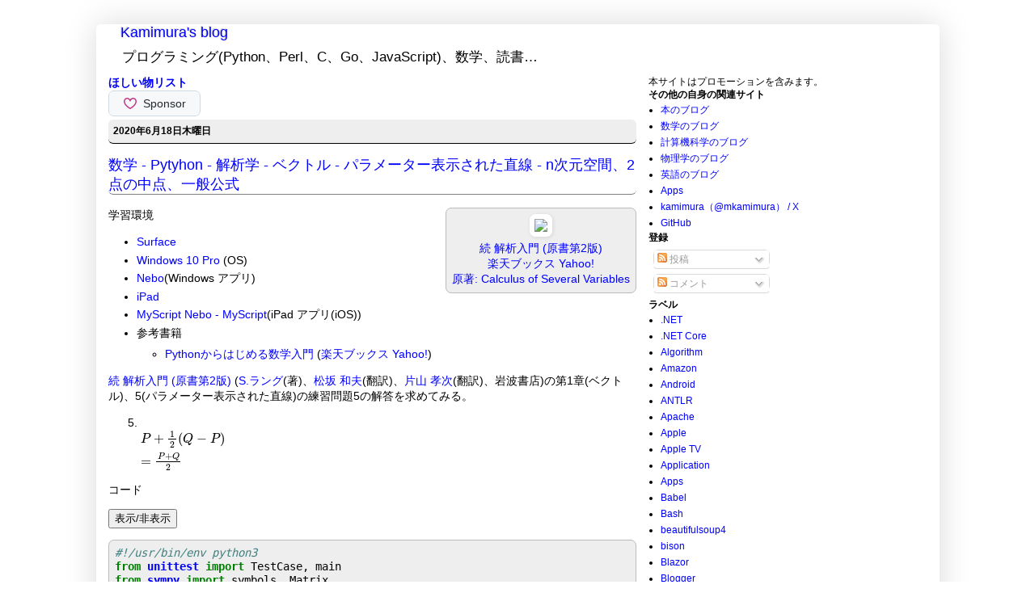

--- FILE ---
content_type: text/html; charset=UTF-8
request_url: https://www.mkamimura.com/2020/06/Mathematics-Pytyhon-Analytic-Vector-Parameterized-line-n-dimensional-space-2-point-midpoint-general-formula.html
body_size: 21120
content:
<!DOCTYPE html>
<html class='v2' dir='ltr' xmlns='http://www.w3.org/1999/xhtml' xmlns:b='http://www.google.com/2005/gml/b' xmlns:data='http://www.google.com/2005/gml/data' xmlns:expr='http://www.google.com/2005/gml/expr' xmlns:fb='https://www.facebook.com/2008/fbml' xmlns:gr='https://gree.jp/ns' xmlns:mixi='https://mixi-platform.com/ns#' xmlns:og='https://ogp.me/ns#'>
<head>
<link href='https://www.blogger.com/static/v1/widgets/335934321-css_bundle_v2.css' rel='stylesheet' type='text/css'/>
<!-- Global site tag (gtag.js) - Google Analytics -->
<script async='async' src='https://www.googletagmanager.com/gtag/js?id=UA-10136761-6'></script>
<script>
  window.dataLayer = window.dataLayer || [];
  function gtag(){dataLayer.push(arguments);}
  gtag('js', new Date());

  gtag('config', 'UA-10136761-6');
</script>
<!-- Google Adsense 自動広告 -->
<script async='async' data-ad-client='ca-pub-7407549906496101' src='https://pagead2.googlesyndication.com/pagead/js/adsbygoogle.js'></script>
<!-- Google Adsense 自動広告 End -->
<!-- ValueCommerce-->
<script language='javascript' type='text/javascript'>
    var vc_pid = "885456850";
</script><script async='async' src='//aml.valuecommerce.com/vcdal.js' type='text/javascript'></script>
<!-- ValueCommerce End-->
<meta content='summary' name='twitter:card'/>
<meta content='@mkamimura' name='twitter:site'/>
<meta content='数学 - Pytyhon - 解析学 - ベクトル - パラメーター表示された直線 - n次元空間、2点の中点、一般公式 | Kamimura&#39;s blog' name='twitter:title'/>
<meta content='https://bloggerspice.appspot.com/postimage/https://www.mkamimura.com/2020/06/Mathematics-Pytyhon-Analytic-Vector-Parameterized-line-n-dimensional-space-2-point-midpoint-general-formula.html' name='twitter:image'/>
<meta content='続 解析入門 (原書第2版) (S.ラング(著)、松坂 和夫(翻訳)、片山 孝次(翻訳)、岩波書店)の第1章(ベクトル)、5(パラメーター表示された直線)の練習問題5の解答を求めてみる。' name='twitter:description'/>
<meta content='5912F6B2B5D45D82F9D2DF7F6D158484' name='msvalidate.01'/>
<meta content='IE=EmulateIE7' http-equiv='X-UA-Compatible'/>
<meta content='数学 - Pytyhon - 解析学 - ベクトル - パラメーター表示された直線 - n次元空間、2点の中点、一般公式 | Kamimura&#39;s blog' property='og:title'/>
<meta content='blog' property='og:type'/>
<meta content='https://www.mkamimura.com/2020/06/Mathematics-Pytyhon-Analytic-Vector-Parameterized-line-n-dimensional-space-2-point-midpoint-general-formula.html' property='og:url'/>
<meta content='https://bloggerspice.appspot.com/postimage/https://www.mkamimura.com/2020/06/Mathematics-Pytyhon-Analytic-Vector-Parameterized-line-n-dimensional-space-2-point-midpoint-general-formula.html' property='og:image'/>
<meta content='続 解析入門 (原書第2版) (S.ラング(著)、松坂 和夫(翻訳)、片山 孝次(翻訳)、岩波書店)の第1章(ベクトル)、5(パラメーター表示された直線)の練習問題5の解答を求めてみる。' property='og:description'/>
<meta content='Kamimura&#39;s blog' property='og:site_name'/>
<meta content='554723001237071' property='fb:app_id'/>
<meta content='width=1100' name='viewport'/>
<meta content='text/html; charset=UTF-8' http-equiv='Content-Type'/>
<meta content='blogger' name='generator'/>
<link href='https://www.mkamimura.com/favicon.ico' rel='icon' type='image/x-icon'/>
<link href='https://www.mkamimura.com/2020/06/Mathematics-Pytyhon-Analytic-Vector-Parameterized-line-n-dimensional-space-2-point-midpoint-general-formula.html' rel='canonical'/>
<link rel="alternate" type="application/atom+xml" title="Kamimura&#39;s blog - Atom" href="https://www.mkamimura.com/feeds/posts/default" />
<link rel="alternate" type="application/rss+xml" title="Kamimura&#39;s blog - RSS" href="https://www.mkamimura.com/feeds/posts/default?alt=rss" />
<link rel="service.post" type="application/atom+xml" title="Kamimura&#39;s blog - Atom" href="https://www.blogger.com/feeds/8580207075494340578/posts/default" />

<link rel="alternate" type="application/atom+xml" title="Kamimura&#39;s blog - Atom" href="https://www.mkamimura.com/feeds/4761204128212289051/comments/default" />
<!--Can't find substitution for tag [blog.ieCssRetrofitLinks]-->
<link href='//ws-fe.amazon-adsystem.com/widgets/q?_encoding=UTF8&ASIN=4000051687&Format=_SL160_&ID=AsinImage&MarketPlace=JP&ServiceVersion=20070822&WS=1&tag=kamimura-22&language=ja_JP' rel='image_src'/>
<meta content='続 解析入門 (原書第2版) (S.ラング(著)、松坂 和夫(翻訳)、片山 孝次(翻訳)、岩波書店)の第1章(ベクトル)、5(パラメーター表示された直線)の練習問題5の解答を求めてみる。' name='description'/>
<meta content='https://www.mkamimura.com/2020/06/Mathematics-Pytyhon-Analytic-Vector-Parameterized-line-n-dimensional-space-2-point-midpoint-general-formula.html' property='og:url'/>
<meta content='数学 - Pytyhon - 解析学 - ベクトル - パラメーター表示された直線 - n次元空間、2点の中点、一般公式' property='og:title'/>
<meta content='続 解析入門 (原書第2版) (S.ラング(著)、松坂 和夫(翻訳)、片山 孝次(翻訳)、岩波書店)の第1章(ベクトル)、5(パラメーター表示された直線)の練習問題5の解答を求めてみる。' property='og:description'/>
<meta content='https://lh3.googleusercontent.com/blogger_img_proxy/[base64]w1200-h630-p-k-no-nu' property='og:image'/>
<title>
数学 - Pytyhon - 解析学 - ベクトル - パラメーター表示された直線 - n次元空間&#12289;2点の中点&#12289;一般公式 | Kamimura's blog
</title>
<style id='page-skin-1' type='text/css'><!--
/*
-----------------------------------------------
Blogger Template Style
Name:     Simple
Designer: Josh Peterson
URL:      www.noaesthetic.com
----------------------------------------------- */
/* Variable definitions
====================
<Variable name="keycolor" description="Main Color" type="color" default="#66bbdd"/>
<Group description="Page Text" selector=".content-inner">
<Variable name="body.text.color" description="Text Color" type="color" default="#222222"/>
</Group>
<Group description="Backgrounds" selector=".body-fauxcolumns-outer">
<Variable name="body.background.color" description="Outer Background" type="color" default="#66bbdd"/>
<Variable name="content.background.color" description="Main Background" type="color" default="#ffffff"/>
<Variable name="header.background.color" description="Header Background" type="color" default="transparent"/>
</Group>
<Group description="Links" selector=".main-outer">
<Variable name="link.color" description="Link Color" type="color" default="#2288bb"/>
<Variable name="link.visited.color" description="Visited Color" type="color" default="#888888"/>
<Variable name="link.hover.color" description="Hover Color" type="color" default="#33aaff"/>
</Group>
<Group description="Blog Title" selector=".header">
<Variable name="header.font" description="Font" type="font"
default="normal normal 60px 'ヒラギノ角ゴ Pro W3','Hiragino Kaku Gothic Pro','メイリオ','Mayryo','ＭＳ Ｐゴシック','MS PGothic',sans-serif"/>
<Variable name="header.text.color" description="Title Color" type="color" default="#3399bb" />
<Variable name="description.text.color" description="Description Color" type="color"
default="#777777" />
</Group>
<Group description="Tabs Text" selector=".tabs-outer .PageList">
<Variable name="tabs.font" description="Font" type="font"
default="normal normal 14px 'ヒラギノ角ゴ Pro W3','Hiragino Kaku Gothic Pro','メイリオ','Mayryo','ＭＳ Ｐゴシック','MS PGothic',sans-serif"/>
<Variable name="tabs.text.color" description="Text Color" type="color" default="#999999"/>
<Variable name="tabs.selected.text.color" description="Selected Color" type="color" default="#000000"/>
</Group>
<Group description="Tabs Background" selector=".tabs-outer .PageList">
<Variable name="tabs.background.color" description="Background Color" type="color" default="#f5f5f5"/>
<Variable name="tabs.selected.background.color" description="Selected Color" type="color" default="#eeeeee"/>
</Group>
<Group description="Post Title" selector=".post">
<Variable name="post.title.font" description="Font" type="font"
default="normal normal 22px 'ヒラギノ角ゴ Pro W3','Hiragino Kaku Gothic Pro','メイリオ','Mayryo','ＭＳ Ｐゴシック','MS PGothic',sans-serif"/>
</Group>
<Group description="Date Header" selector=".date-header">
<Variable name="date.header.color" description="Text Color" type="color"
default="#000000"/>
<Variable name="date.header.background.color" description="Background Color" type="color"
default="transparent"/>
</Group>
<Group description="Post Footer" selector=".post-footer">
<Variable name="post.footer.text.color" description="Text Color" type="color" default="#666666"/>
<Variable name="post.footer.background.color" description="Background Color" type="color"
default="#f9f9f9"/>
<Variable name="post.footer.border.color" description="Shadow Color" type="color" default="#eeeeee"/>
</Group>
<Group description="Gadgets" selector=".sidebar .widget">
<Variable name="widget.title.font" description="Title Font" type="font"
default="normal bold 11px 'ヒラギノ角ゴ Pro W3','Hiragino Kaku Gothic Pro','メイリオ','Mayryo','ＭＳ Ｐゴシック','MS PGothic',sans-serif"/>
<Variable name="widget.title.text.color" description="Title Color" type="color" default="#000000"/>
<Variable name="widget.alternate.text.color" description="Alternate Color" type="color" default="#999999"/>
</Group>
<Group description="Images" selector=".main-inner">
<Variable name="image.background.color" description="Background Color" type="color" default="#ffffff"/>
<Variable name="image.border.color" description="Border Color" type="color" default="#eeeeee"/>
<Variable name="image.text.color" description="Caption Text Color" type="color" default="#000000"/>
</Group>
<Group description="Accents" selector=".content-inner">
<Variable name="body.rule.color" description="Separator Line Color" type="color" default="#eeeeee"/>
<Variable name="tabs.border.color" description="Tabs Border Color" type="color" default="#ffffff"/>
</Group>
<Variable name="body.background" description="Body Background" type="background"
color="#ffffff" default="$(color) none repeat scroll top left"/>
<Variable name="body.background.override" description="Body Background Override" type="string" default=""/>
<Variable name="body.background.gradient.cap" description="Body Gradient Cap" type="url"
default="url(https://www.blogblog.com/1kt/simple/gradients_light.png)"/>
<Variable name="body.background.gradient.tile" description="Body Gradient Tile" type="url"
default="url(https://www.blogblog.com/1kt/simple/body_gradient_tile_light.png)"/>
<Variable name="content.background.color.selector" description="Content Background Color Selector" type="string" default=".content-inner"/>
<Variable name="content.padding" description="Content Padding" type="length" default="10px"/>
<Variable name="content.padding.horizontal" description="Content Horizontal Padding" type="length" default="0px"/>
<Variable name="content.shadow.spread" description="Content Shadow Spread" type="length" default="40px"/>
<Variable name="content.shadow.spread.webkit" description="Content Shadow Spread (WebKit)" type="length" default="5px"/>
<Variable name="content.shadow.spread.ie" description="Content Shadow Spread (IE)" type="length" default="10px"/>
<Variable name="main.border.width" description="Main Border Width" type="length" default="0"/>
<Variable name="header.background.gradient" description="Header Gradient" type="url" default="none"/>
<Variable name="header.shadow.offset.left" description="Header Shadow Offset Left" type="length" default="-1px"/>
<Variable name="header.shadow.offset.top" description="Header Shadow Offset Top" type="length" default="-1px"/>
<Variable name="header.shadow.spread" description="Header Shadow Spread" type="length" default="1px"/>
<Variable name="header.padding" description="Header Padding" type="length" default="30px"/>
<Variable name="header.border.size" description="Header Border Size" type="length" default="1px"/>
<Variable name="header.bottom.border.size" description="Header Bottom Border Size" type="length" default="1px"/>
<Variable name="header.border.horizontalsize" description="Header Horizontal Border Size" type="length" default="0"/>
<Variable name="description.text.size" description="Description Text Size" type="string" default="140%"/>
<Variable name="tabs.margin.top" description="Tabs Margin Top" type="length" default="0" />
<Variable name="tabs.margin.side" description="Tabs Side Margin" type="length" default="30px" />
<Variable name="tabs.background.gradient" description="Tabs Background Gradient" type="url"
default="url(https://www.blogblog.com/1kt/simple/gradients_light.png)"/>
<Variable name="tabs.border.width" description="Tabs Border Width" type="length" default="1px"/>
<Variable name="tabs.bevel.border.width" description="Tabs Bevel Border Width" type="length" default="1px"/>
<Variable name="date.header.padding" description="Date Header Padding" type="string" default="inherit"/>
<Variable name="date.header.letterspacing" description="Date Header Letter Spacing" type="string" default="inherit"/>
<Variable name="post.margin.bottom" description="Post Bottom Margin" type="length" default="0px"/>
<Variable name="image.border.small.size" description="Image Border Small Size" type="length" default="2px"/>
<Variable name="image.border.large.size" description="Image Border Large Size" type="length" default="5px"/>
<Variable name="page.width.selector" description="Page Width Selector" type="string" default=".region-inner"/>
<Variable name="page.width" description="Page Width" type="string" default="auto"/>
<Variable name="main.section.margin" description="Main Section Margin" type="length" default="15px"/>
<Variable name="main.padding" description="Main Padding" type="length" default="15px"/>
<Variable name="main.padding.top" description="Main Padding Top" type="length" default="30px"/>
<Variable name="main.padding.bottom" description="Main Padding Bottom" type="length" default="30px"/>
<Variable name="paging.background"
color="#ffffff"
description="Background of blog paging area" type="background"
default="transparent none no-repeat scroll top center"/>
<Variable name="footer.bevel" description="Bevel border length of footer" type="length" default="0"/>
<Variable name="startSide" description="Side where text starts in blog language" type="automatic" default="left"/>
<Variable name="endSide" description="Side where text ends in blog language" type="automatic" default="right"/>
*/
/* Content
----------------------------------------------- */
body, .body-fauxcolumn-outer {
font-family:'ヒラギノ角ゴ Pro W3','Hiragino Kaku Gothic Pro','メイリオ','Mayryo','ＭＳ Ｐゴシック','MS PGothic',sans-serif;
color:#000000;
font-size:12px;
background:#ffffff;
margin: 0px 0px 0px 0px;
}
pre{
border:1px solid #bbb;
border-radius: 0.5em;
background:#eee;
padding:0.5em;
overflow: auto;
word-wrap: normal;
}
div {
border-radius: 0.5em;
}
body.mobile {
padding: 0 5px 5px;
}
html body .region-inner {
min-width: 0;
max-width: 100%;
width: auto;
}
a:link {
text-decoration:none;
color: #0000ff;
}
a:visited {
text-decoration:none;
color: #9900ff;
}
a:hover {
text-decoration:underline;
color: #0000ff;
}
.body-fauxcolumn-outer .fauxcolumn-inner {
background: transparent url(https://www.blogblog.com/1kt/simple/body_gradient_tile_light.png) repeat scroll top left;
_background-image: none;
}
.body-fauxcolumn-outer .cap-top {
position: absolute;
z-index: 1;
height: 400px;
width: 100%;
background: #ffffff none repeat scroll top left;
}
.body-fauxcolumn-outer .cap-top .cap-left {
width: 100%;
background: transparent url(https://www.blogblog.com/1kt/simple/gradients_light.png) repeat-x scroll top left;
_background-image: none;
}
.content-outer {
-moz-box-shadow: 0 0 40px rgba(0, 0, 0, .15);
-webkit-box-shadow: 0 0 5px rgba(0, 0, 0, .15);
-goog-ms-box-shadow: 0 0 10px #333333;
box-shadow: 0 0 40px rgba(0, 0, 0, .15);
margin-bottom: 0px;
}
.content-inner {
padding: 0px 0px;
}
.content-inner {
background-color: #ffffff;
}
.section{
margin:0px;
}
@media screen and (max-width: 500px) {
.amazon{
padding:0.5em;
margin-left:0.5em;
margin-bottom:0.5em;
border:1px solid #bbb;
border-radius: 0.5em;
background:#eee;
text-align: center;
}
.not_amazon {
padding:0.5em;
margin-left:0.5em;
margin-bottom:0.5em;
text-align: center;
}
}
@media screen and (min-width: 501px) {
.amazon{
float:right;
padding:0.5em;
margin-left:0.5em;
margin-bottom:0.5em;
border:1px solid #bbb;
border-radius: 0.5em;
background:#eee;
text-align: center;
}
.not_amazon {
float:right;
padding:0.5em;
margin-left:0.5em;
margin-bottom:0.5em;
text-align: center;
}
}
blockquote{
padding:0.5em;
border:1px solid #bbb;
border-radius: 0.5em;
background: #eee;
}
/* Header
----------------------------------------------- */
.header-outer {
background: #ffffff none repeat-x scroll 0 -400px;
_background-image: none;
}
.Header h1 {
font: normal normal 18px 'ヒラギノ角ゴ Pro W3','Hiragino Kaku Gothic Pro','メイリオ','Mayryo','ＭＳ Ｐゴシック','MS PGothic',sans-serif;
color: #0000ff;
text-shadow: -1px -1px 1px rgba(0, 0, 0, .2);
margin-bottom: 0px;
}
.Header h1 a {
color: #0000ff;
}
.Header .description {
font-size: 140%;
color: #000000;
}
.header-inner .Header .titlewrapper {
padding: 0px 30px;
}
.header-inner .Header .descriptionwrapper {
padding: 0 30px;
margin-bottom:0;
}
/* Tabs
----------------------------------------------- */
.tabs-inner .section:first-child {
border-top: 1px solid #ffffff;
border-radius: 0.5em;
}
.tabs-inner .section:first-child ul {
margin-top: -1px;
border-top: 1px solid #ffffff;
border-left: 0 solid #ffffff;
border-right: 0 solid #ffffff;
border-radius: 0.5em;
}
.tabs-inner .widget ul {
background: #ffffff url(https://www.blogblog.com/1kt/simple/gradients_light.png) repeat-x scroll 0 -800px;
_background-image: none;
border-bottom: 1px solid #ffffff;
border-radius: 0.5em;
margin-top: 0;
margin-left: -30px;
margin-right: -30px;
}
.tabs-inner .widget li a {
display: inline-block;
padding: .6em 1em;
font: normal normal 14px 'ヒラギノ角ゴ Pro W3','Hiragino Kaku Gothic Pro','メイリオ','Mayryo','ＭＳ Ｐゴシック','MS PGothic',sans-serif;
color: #000000;
border-left: 1px solid #ffffff;
border-right: 1px solid #ffffff;
border-radius: 0.5em;
}
.tabs-inner .widget li:first-child a {
border-left: none;
border-radius: 0.5em;
}
.tabs-inner .widget li.selected a, .tabs-inner .widget li a:hover {
color: #000000;
background-color: #ececec;
text-decoration: none;
}
/* Columns
----------------------------------------------- */
.main-outer {
border-top: 0 solid #ffffff;
border-radius: 0.5em;
}
.fauxcolumn-left-outer .fauxcolumn-inner {
border-right: 1px solid #ffffff;
border-radius: 0.5em;
}
.fauxcolumn-right-outer .fauxcolumn-inner {
border-left: 1px solid #ffffff;
border-radius: 0.5em;
}
/* Headings
----------------------------------------------- */
h2 {
margin: 0 0 0 0;
font: normal bold 12px 'ヒラギノ角ゴ Pro W3','Hiragino Kaku Gothic Pro','メイリオ','Mayryo','ＭＳ Ｐゴシック','MS PGothic',sans-serif;;
color: #000000;
text-transform: uppercase;
}
/* Widgets
----------------------------------------------- */
.widget .zippy {
color: #000000;
text-shadow: 2px 2px 1px rgba(0, 0, 0, .1);
}
.widget .popular-posts ul {
list-style: none;
}
.widget HTML {
margin-bottom:0px;
}
.widget {
margin:0px
}
/* Posts
----------------------------------------------- */
.date-header span {
background-color: #eeeeee;
color: #000000;
padding: inherit;
letter-spacing: inherit;
}
.main-inner {
padding-top: 0px;
padding-bottom: 0px;
}
.main-inner .column-center-inner {
padding: 0 0 0 0;
}
.main-inner .column-center-inner .section {
margin: 0 15px;
}
.post {
margin: 0 0 0px 0;
}
h3.post-title, .comments h4 {
font: normal normal 15px 'ヒラギノ角ゴ Pro W3','Hiragino Kaku Gothic Pro','メイリオ','Mayryo','ＭＳ Ｐゴシック','MS PGothic',sans-serif;;
font-size: 18px;
font-weight: normal;
margin: .75em 0 0;
}
.post-body {
font-size: 14px;
line-height: 1.4;
position: relative;
}
.post-body img, .post-body .tr-caption-container, .Profile img, .Image img,
.BlogList .item-thumbnail img {
padding: 2px;
background: #ffffff;
border: 1px solid #ffffff;
border-radius: 0.5em;
-moz-box-shadow: 1px 1px 5px rgba(0, 0, 0, .1);
-webkit-box-shadow: 1px 1px 5px rgba(0, 0, 0, .1);
box-shadow: 1px 1px 5px rgba(0, 0, 0, .1);
}
.post-body img, .post-body .tr-caption-container {
padding: 5px;
}
.post-body .tr-caption-container {
color: #000000;
}
.post-body .tr-caption-container img {
padding: 0;
background: transparent;
border: none;
border-radius: 0.5em;
-moz-box-shadow: 0 0 0 rgba(0, 0, 0, .1);
-webkit-box-shadow: 0 0 0 rgba(0, 0, 0, .1);
box-shadow: 0 0 0 rgba(0, 0, 0, .1);
}
.post-header {
margin: 0 0 1.5em;
line-height: 1.6;
font-size: 90%;
}
.post-footer {
margin: 20px -2px 0;
padding: 5px 10px;
color: #000000;
background-color: #ffffff;
border-bottom: 1px solid #ffffff;
border-radius: 0.5em;
line-height: 1.6;
font-size: 90%;
}
#comments .comment-author {
padding-top: 1.5em;
border-top: 1px solid #ffffff;
border-radius: 0.5em;
background-position: 0 1.5em;
}
#comments .comment-author:first-child {
padding-top: 0;
border-top: none;
border-radius: 0.5em;
}
.avatar-image-container {
margin: .2em 0 0;
}
#comments .avatar-image-container img {
border: 1px solid #ffffff;
border-radius: 0.5em;
}
/* Accents
---------------------------------------------- */
.section-columns td.columns-cell {
border-left: 1px solid #ffffff;
border-radius: 0.5em;
}
.blog-pager {
background: transparent none no-repeat scroll top center;
}
.blog-pager-older-link, .home-link,
.blog-pager-newer-link {
background-color: #ffffff;
padding: 5px;
}
.footer-outer {
border-top: 0 dashed #bbbbbb;
border-radius: 0.5em;
}
.blog-pager-older-link, .home-link,
.blog-pager-newer-link {
background-color: #ffffff;
padding: 5px;
}
@media screen and (max-width: 500px) {
html .blog-pager-older-link, html .blog-pager-newer-link{
font-size: 100%;
height: 24px;
}
}
/* Share Buttons
---------------------------------------------- */
.post-share-buttons {width:290px;}
.share-button2 {
display:block;
width:21px;
height:22px;
float:left;
background:url("https://2.bp.blogspot.com/_TNNQpsSXiP8/TBu4A0z9UPI/AAAAAAAAGQc/4xkaS0IAmDQ/s1600/share_buttons2.png") no-repeat left !important;
overflow:hidden;
margin-left:-1px;
}
.sb-hatena {background-position:0 0 !important;}
a:hover.sb-hatena {background-position:0 -22px !important;}
a:active.sb-hatena {background-position:0 -44px !important;}
.sb-yahoo {background-position:-21px 0 !important;}
a:hover.sb-yahoo {background-position:-21px -22px !important;}
a:active.sb-yahoo {background-position:-21px -44px !important;}
.sb-livedoor {background-position:-42px 0 !important;}
a:hover.sb-livedoor {background-position:-42px -22px !important;}
a:active.sb-livedoor {background-position:-42px -44px !important;}
.sb-nifty {background-position:-63px 0 !important;}
a:hover.sb-nifty {background-position:-63px -22px !important;}
a:active.sb-nifty {background-position:-63px -44px !important;}
.sb-google {background-position:-84px 0 !important;}
a:hover.sb-google {background-position:-84px -22px !important;}
a:active.sb-google {background-position:-84px -44px !important;}
.sb-stumbleupon {background-position:-105px 0 !important;}
a:hover.sb-stumbleupon {background-position:-105px -22px !important;}
a:active.sb-stumbleupon {background-position:-105px -44px !important;}
.sb-delicious {background-position:-126px 0 !important;}
a:hover.sb-delicious {background-position:-126px -22px !important;}
a:active.sb-delicious {background-position:-126px -44px !important;}
.sb-digg {background-position:-147px 0 !important;}
a:hover.sb-digg {background-position:-147px -22px !important;}
a:active.sb-digg {background-position:-147px -44px !important;}
.sb-reddit {background-position:-168px 0 !important; width:22px;}
a:hover.sb-reddit {background-position:-168px -22px !important;}
a:active.sb-reddit {background-position:-168px -44px !important;}

--></style><style id='template-skin-1' type='text/css'><!--
body {
min-width: 1043px;
}
.content-outer, .content-fauxcolumn-outer, .region-inner {
min-width: 1043px;
max-width: 1043px;
_width: 1043px;
}
.main-inner .columns {
padding-left: 0;
padding-right: 360px;
}
.main-inner .fauxcolumn-center-outer {
left: 0;
right: 360px;
/* IE6 does not respect left and right together */
_width: expression(this.parentNode.offsetWidth -
parseInt("0") -
parseInt("360px") + 'px');
}
.main-inner .fauxcolumn-left-outer {
width: 0;
}
.main-inner .fauxcolumn-right-outer {
width: 360px;
}
.main-inner .column-left-outer {
width: 0;
right: 100%;
margin-left: -0;
}
.main-inner .column-right-outer {
width: 360px;
margin-right: -360px;
}
#layout {
min-width: 0;
}
#layout .content-outer {
min-width: 0;
width: 800px;
}
#layout .region-inner {
min-width: 0;
width: auto;
}
--></style>
<script src='https://cdnjs.cloudflare.com/ajax/libs/jquery/3.0.0/jquery.min.js' type='text/javascript'></script>
<script src='https://cdn.jsdelivr.net/gh/google/code-prettify@master/loader/run_prettify.js'></script>
<link href='data:post.canonicalUrl' rel='canonical'/>
<script src='//vpj.valuecommerce.com/vcparam_pvd.js' type='text/javascript'></script>
<link href='https://blogger.googleusercontent.com/img/b/R29vZ2xl/AVvXsEgjJnDbFLH8b3BiqLaoKfqeZNzC_fNJdvaLtfI2hXKkOOjtVZIfWBdl4MRh1Vkye_lGaD9i_pATHJvjyFjsZLyUUJAYIHHcXx1I4Cyb1PLXhAHJjCn-ZglSxEydzpJLbDq4ur2LZKR89km4/s533-no/' rel='apple-touch-icon'/>
<link href='https://www.blogger.com/dyn-css/authorization.css?targetBlogID=8580207075494340578&amp;zx=55104337-81ce-4000-bb52-26af5dabf63a' media='none' onload='if(media!=&#39;all&#39;)media=&#39;all&#39;' rel='stylesheet'/><noscript><link href='https://www.blogger.com/dyn-css/authorization.css?targetBlogID=8580207075494340578&amp;zx=55104337-81ce-4000-bb52-26af5dabf63a' rel='stylesheet'/></noscript>
<meta name='google-adsense-platform-account' content='ca-host-pub-1556223355139109'/>
<meta name='google-adsense-platform-domain' content='blogspot.com'/>

<!-- data-ad-client=ca-pub-7407549906496101 -->

</head>
<body class='loading'>
<!-- Google Tag Manager (noscript) -->
<noscript><iframe height='0' src='https://www.googletagmanager.com/ns.html?id=GTM-WKB97LX' style='display:none;visibility:hidden' width='0'></iframe></noscript>
<!-- End Google Tag Manager (noscript) -->
<div class='navbar no-items section' id='navbar'>
</div>
<div class='body-fauxcolumns'>
<div class='fauxcolumn-outer body-fauxcolumn-outer'>
<div class='cap-top'>
<div class='cap-left'></div>
<div class='cap-right'></div>
</div>
<div class='fauxborder-left'>
<div class='fauxborder-right'></div>
<div class='fauxcolumn-inner'>
</div>
</div>
<div class='cap-bottom'>
<div class='cap-left'></div>
<div class='cap-right'></div>
</div>
</div>
</div>
<div class='content'>
<div class='content-fauxcolumns'>
<div class='fauxcolumn-outer content-fauxcolumn-outer'>
<div class='cap-top'>
<div class='cap-left'></div>
<div class='cap-right'></div>
</div>
<div class='fauxborder-left'>
<div class='fauxborder-right'></div>
<div class='fauxcolumn-inner'>
</div>
</div>
<div class='cap-bottom'>
<div class='cap-left'></div>
<div class='cap-right'></div>
</div>
</div>
</div>
<div class='content-outer'>
<div class='content-cap-top cap-top'>
<div class='cap-left'></div>
<div class='cap-right'></div>
</div>
<div class='fauxborder-left content-fauxborder-left'>
<div class='fauxborder-right content-fauxborder-right'></div>
<div class='content-inner'>
<header>
<div class='header-outer'>
<div class='header-cap-top cap-top'>
<div class='cap-left'></div>
<div class='cap-right'></div>
</div>
<div class='fauxborder-left header-fauxborder-left'>
<div class='fauxborder-right header-fauxborder-right'></div>
<div class='region-inner header-inner'>
<div class='header section' id='header'><div class='widget Header' data-version='1' id='Header1'>
<div id='header-inner'>
<div class='titlewrapper'>
<h1 class='title'>
<a href='https://www.mkamimura.com/'>Kamimura's blog</a>
</h1>
</div>
<div class='descriptionwrapper'>
<p class='description'>
<span>プログラミング(Python&#12289;Perl&#12289;C&#12289;Go&#12289;JavaScript)&#12289;数学&#12289;読書&#8230;</span>
</p>
</div>
</div>
</div></div>
</div>
</div>
<div class='header-cap-bottom cap-bottom'>
<div class='cap-left'></div>
<div class='cap-right'></div>
</div>
</div>
</header>
<div class='tabs-outer'>
<div class='tabs-cap-top cap-top'>
<div class='cap-left'></div>
<div class='cap-right'></div>
</div>
<div class='fauxborder-left tabs-fauxborder-left'>
<div class='fauxborder-right tabs-fauxborder-right'></div>
<div class='region-inner tabs-inner'>
<div class='tabs no-items section' id='crosscol'></div><div class='tabs no-items section' id='crosscol-overflow'></div>
</div>
</div>
<div class='tabs-cap-bottom cap-bottom'>
<div class='cap-left'></div>
<div class='cap-right'></div>
</div>
</div>
<div class='main-outer'>
<div class='main-cap-top cap-top'>
<div class='cap-left'></div>
<div class='cap-right'></div>
</div>
<div class='fauxborder-left main-fauxborder-left'>
<div class='fauxborder-right main-fauxborder-right'></div>
<div class='region-inner main-inner'>
<div class='columns fauxcolumns'>
<div class='fauxcolumn-outer fauxcolumn-center-outer'>
<div class='cap-top'>
<div class='cap-left'></div>
<div class='cap-right'></div>
</div>
<div class='fauxborder-left'>
<div class='fauxborder-right'></div>
<div class='fauxcolumn-inner'>
</div>
</div>
<div class='cap-bottom'>
<div class='cap-left'></div>
<div class='cap-right'></div>
</div>
</div>
<div class='fauxcolumn-outer fauxcolumn-left-outer'>
<div class='cap-top'>
<div class='cap-left'></div>
<div class='cap-right'></div>
</div>
<div class='fauxborder-left'>
<div class='fauxborder-right'></div>
<div class='fauxcolumn-inner'>
</div>
</div>
<div class='cap-bottom'>
<div class='cap-left'></div>
<div class='cap-right'></div>
</div>
</div>
<div class='fauxcolumn-outer fauxcolumn-right-outer'>
<div class='cap-top'>
<div class='cap-left'></div>
<div class='cap-right'></div>
</div>
<div class='fauxborder-left'>
<div class='fauxborder-right'></div>
<div class='fauxcolumn-inner'>
</div>
</div>
<div class='cap-bottom'>
<div class='cap-left'></div>
<div class='cap-right'></div>
</div>
</div>
<!-- corrects IE6 width calculation -->
<div class='columns-inner'>
<div class='column-center-outer'>
<div class='column-center-inner'>
<div class='main section' id='main'><div class='widget HTML' data-version='1' id='HTML7'>
<div class='widget-content'>
<h3><a href="https://www.amazon.jp/hz/wishlist/ls/1V1335BDN1J3V?ref_=wl_share">ほしい物リスト</a></h3><iframe src="https://github.com/sponsors/kamimura/button" title="Sponsor kamimura" height="32" width="114" style="border: 0; border-radius: 6px;"></iframe>
</div>
<div class='clear'></div>
</div><div class='widget Blog' data-version='1' id='Blog1'>
<div class='blog-posts hfeed'>
<!--Can't find substitution for tag [defaultAdStart]-->

                                      <div class="date-outer">
                                    
<div style='background-color:#eee; border-bottom:1px solid black; padding:0.5em;'>
<h2 class='date-header'>
<span>
2020年6月18日木曜日
</span>
</h2>
</div>

                                      <div class="date-posts">
                                    
<div class='post-outer'>
<div class='post hentry'>
                                  <!-- zenback_title_begin -->
                                  <!-- rakuten_ad_target_begin -->
                                  <!-- google_ad_section_start -->
                                  
<div style='border-bottom:1px solid grey;'>
<h3 class='post-title entry-title'>
<a href='https://www.mkamimura.com/2020/06/Mathematics-Pytyhon-Analytic-Vector-Parameterized-line-n-dimensional-space-2-point-midpoint-general-formula.html'>
数学 - Pytyhon - 解析学 - ベクトル - パラメーター表示された直線 - n次元空間&#12289;2点の中点&#12289;一般公式
</a>
</h3>
</div>

                                  <!-- google_ad_section_end -->
                                  <!-- rakuten_ad_target_end -->
                                  <!-- zenback_title_end -->

                                  <div class='post-header'>
<div class='post-header-line-1'>
<span class='reaction-buttons'>
</span>
</div>
</div>
<div class='post-body entry-content'>


<!-- zenback_body_begin -->
<!-- rakuten_ad_target_begin -->
<!-- google_ad_section_start -->
<div class="amazon">
  <a href="https://www.amazon.co.jp/dp/4000051687/ref=as_li_ss_il?ie=UTF8&amp;linkCode=li2&amp;tag=kamimura-22&amp;linkId=54b661dda07d232469eb289b020294c6&amp;language=ja_JP" target="_blank"><img border="0" src="//ws-fe.amazon-adsystem.com/widgets/q?_encoding=UTF8&amp;ASIN=4000051687&amp;Format=_SL160_&amp;ID=AsinImage&amp;MarketPlace=JP&amp;ServiceVersion=20070822&amp;WS=1&amp;tag=kamimura-22&amp;language=ja_JP"><br>続
    解析入門 (原書第2版)</a>
  <br>
  <a href="https://hb.afl.rakuten.co.jp/ichiba/155bfe2e.5a226193.155bfe2f.f21dc907/?pc=https%3A%2F%2Fitem.rakuten.co.jp%2Fbook%2F54717%2F&amp;link_type=hybrid_url&amp;ut=eyJwYWdlIjoiaXRlbSIsInR5cGUiOiJoeWJyaWRfdXJsIiwic2l6ZSI6IjI0MHgyNDAiLCJuYW0iOjEsIm5hbXAiOiJyaWdodCIsImNvbSI6MSwiY29tcCI6ImRvd24iLCJwcmljZSI6MSwiYm9yIjoxLCJjb2wiOjEsImJidG4iOjEsInByb2QiOjB9">楽天ブックス</a>
  <a href="https://shopping.yahoo.co.jp/search?p=9784000051682">Yahoo!</a><br>
  <a href="https://www.amazon.co.jp/dp/1461270014/ref=as_li_ss_tl?ie=UTF8&amp;linkCode=ll1&amp;tag=kamimura-22&amp;linkId=42659d2001979fcc604b8f2eab14bddf&amp;language=ja_JP">原著:
    Calculus of Several Variables</a>
</div>
<p>
  学習環境
</p>
<ul>
  <li><a href="https://click.linksynergy.com/fs-bin/click?id=WaLgVhEvet0&amp;offerid=664388.9&amp;type=3&amp;subid=0">Surface</a>
  </li>
  <li><a href="https://www.microsoft.com/ja-jp/p/windows-10-pro/df77x4d43rkt/48DN" title="Windows 10 Pro を購入 - Microsoft Store ja-JP">Windows 10 Pro</a> (OS)</li>
  <li><a href="https://www.microsoft.com/ja-jp/p/nebo/9nblggh4nlb0" title="Nebo を購入 - Microsoft ストア 日本">Nebo</a>(Windows
    アプリ)</li>
  <li><a href="https://www.amazon.co.jp/stores/page/AEC3C176-C85A-46B6-9536-A7CA26D3D5A0/ref=as_li_ss_tl?_encoding=UTF8&amp;ingress=0&amp;visitId=02a11644-738c-4ce2-be3e-0b1be692aea9&amp;ref_=sv_appledevicessubnav_1&amp;linkCode=ll2&amp;tag=kamimura-22&amp;linkId=2a00f0e718fc253c976473d50a74dfd0&amp;language=ja_JP" title="Amazon.co.jp:&#160;Apple:&#160;iPad">iPad</a>
  </li>
  <li><a href="https://itunes.apple.com/jp/app/myscript-nebo/id1119601770?mt=8">MyScript Nebo - MyScript</a>(iPad
    アプリ(iOS))</li>
  <li>
    参考書籍
    <ul>
      <li>
        <a href="https://www.amazon.co.jp/dp/4873117682/ref=as_li_ss_tl?ie=UTF8&amp;linkCode=ll1&amp;tag=kamimura-22&amp;linkId=e0ef381b0a28b2d2bfe201aedea6a071&amp;language=ja_JP">Pythonからはじめる数学入門</a>
        (<a href="https://hb.afl.rakuten.co.jp/ichiba/155bfe2e.5a226193.155bfe2f.f21dc907/?pc=https%3A%2F%2Fitem.rakuten.co.jp%2Fbook%2F14248525%2F&amp;link_type=hybrid_url&amp;ut=eyJwYWdlIjoiaXRlbSIsInR5cGUiOiJoeWJyaWRfdXJsIiwic2l6ZSI6IjI0MHgyNDAiLCJuYW0iOjEsIm5hbXAiOiJyaWdodCIsImNvbSI6MSwiY29tcCI6ImRvd24iLCJwcmljZSI6MSwiYm9yIjoxLCJjb2wiOjEsImJidG4iOjEsInByb2QiOjB9">楽天ブックス</a>
        <a href="https://shopping.yahoo.co.jp/search?p=9784873117683">Yahoo!</a>)
      </li>
    </ul>
  </li>
</ul>

<p><a href="https://www.amazon.co.jp/dp/4000051687/ref=as_li_ss_tl?ie=UTF8&amp;linkCode=ll1&amp;tag=kamimura-22&amp;linkId=1dd28aee993f8d6c17f042106d76a0d5&amp;language=ja_JP">続
    解析入門 (原書第2版)</a> (<a href="https://www.amazon.co.jp/s/ref=as_li_ss_tl?i=stripbooks&amp;rh=p_27:S.%E3%83%A9%E3%83%B3%E3%82%B0&amp;linkCode=ll2&amp;tag=kamimura-22&amp;linkId=c993ad366e07eaedd1478221291e66c0&amp;language=ja_JP">S.ラング</a>(著)&#12289;<a href="https://www.amazon.co.jp/s/ref=as_li_ss_tl?i=stripbooks&amp;rh=p_27:%E6%9D%BE%E5%9D%82+%E5%92%8C%E5%A4%AB&amp;linkCode=ll2&amp;tag=kamimura-22&amp;linkId=c7ede7148355f0df02d2de5194d9fb4e&amp;language=ja_JP">松坂
    和夫</a>(翻訳)&#12289;<a href="https://www.amazon.co.jp/s/ref=as_li_ss_tl?i=stripbooks&amp;rh=p_27:%E7%89%87%E5%B1%B1+%E5%AD%9D%E6%AC%A1&amp;linkCode=ll2&amp;tag=kamimura-22&amp;linkId=9bdd3705a51b8753d3b6e20305b0f64c&amp;language=ja_JP">片山
    孝次</a>(翻訳)&#12289;岩波書店)の第1章(ベクトル)&#12289;5(パラメーター表示された直線)の練習問題5の解答を求めてみる&#12290;
</p>
<a name="more"></a>
<ol>
  <li value="5"><br>






    <section>
      <div>
        <div class="block-math" data-block-id="1">
          <math xmlns="http://www.w3.org/1998/Math/MathML">
            <mtable columnalign="left">
              <mtr>
                <mtd>
                  <mi> P </mi>
                  <mo> + </mo>
                  <mfrac>
                    <mrow>
                      <mn> 1 </mn>
                    </mrow>
                    <mrow>
                      <mn> 2 </mn>
                    </mrow>
                  </mfrac>
                  <mrow>
                    <mo> ( </mo>
                    <mi> Q </mi>
                    <mo> - </mo>
                    <mi> P </mi>
                    <mo> ) </mo>
                  </mrow>
                </mtd>
              </mtr>
              <mtr>
                <mtd>
                  <mo> = </mo>
                  <mfrac>
                    <mrow>
                      <mi> P </mi>
                      <mo> + </mo>
                      <mi> Q </mi>
                    </mrow>
                    <mrow>
                      <mn> 2 </mn>
                    </mrow>
                  </mfrac>
                </mtd>
              </mtr>
            </mtable>
          </math>
        </div>
      </div>
    </section>




  </li>
</ol>
<p>コード</p>
<button onclick="$(this).next('div').toggle()">表示/非表示</button>
<div class="highlight" style="background: #f8f8f8">
  <pre style="line-height: 125%"><span></span><span style="color: #408080; font-style: italic">#!/usr/bin/env python3</span>
<span style="color: #008000; font-weight: bold">from</span> <span style="color: #0000FF; font-weight: bold">unittest</span> <span style="color: #008000; font-weight: bold">import</span> TestCase, main
<span style="color: #008000; font-weight: bold">from</span> <span style="color: #0000FF; font-weight: bold">sympy</span> <span style="color: #008000; font-weight: bold">import</span> symbols, Matrix

<span style="color: #008000">print</span>(<span style="color: #BA2121">&#39;5.&#39;</span>)

p <span style="color: #666666">=</span> Matrix(symbols(<span style="color: #BA2121">&#39;p:10&#39;</span>))
q <span style="color: #666666">=</span> Matrix(symbols(<span style="color: #BA2121">&#39;q:10&#39;</span>))


<span style="color: #008000; font-weight: bold">class</span> <span style="color: #0000FF; font-weight: bold">TestMidpoint</span>(TestCase):
    <span style="color: #008000; font-weight: bold">def</span> <span style="color: #0000FF">test</span>(<span style="color: #008000">self</span>):
        <span style="color: #008000">self</span><span style="color: #666666">.</span>assertEqual(
            p <span style="color: #666666">+</span> (q <span style="color: #666666">-</span> p) <span style="color: #666666">/</span> <span style="color: #666666">2</span>,
            (p <span style="color: #666666">+</span> q) <span style="color: #666666">/</span> <span style="color: #666666">2</span>,
        )


<span style="color: #008000; font-weight: bold">if</span> <span style="color: #19177C">__name__</span> <span style="color: #666666">==</span> <span style="color: #BA2121">&quot;__main__&quot;</span>:
    main()
</pre>
</div>
<p>入出力結果(Zsh&#12289;PowerShell&#12289;Terminal&#12289;Jupyter(IPython))</p>
<button onclick="$(this).next('div').toggle()">表示/非表示</button>
<div class="highlight" style="background: #f8f8f8">
  <pre style="line-height: 125%"><span></span>% ./sample5.py -v
5.
test (__main__.TestMidpoint) ... ok

----------------------------------------------------------------------
Ran 1 test in 0.038s

OK
%
</pre>
</div>


<script async src="https://cdn.jsdelivr.net/npm/mathjax@3/es5/tex-mml-chtml.js"></script>


<!-- zenback_date 2020-06-18 -->
<!-- google_ad_section_end -->
<!-- rakuten_ad_target_end -->
<!-- zenback_body_end -->


						<div style='clear: both;'>
</div>
</div>
<div class='post-footer'>
<div class='post-footer-line post-footer-line-1'>
<span class='post-author vcard'>
</span>
<span class='post-timestamp'>
時刻:
<a class='timestamp-link' href='https://www.mkamimura.com/2020/06/Mathematics-Pytyhon-Analytic-Vector-Parameterized-line-n-dimensional-space-2-point-midpoint-general-formula.html' rel='bookmark' title='permanent link'>
<abbr class='published' title='2020-06-18T14:00:00+09:00'>
14:00
</abbr>
</a>
</span>
<span class='post-labels'>
ラベル:
<a href='https://www.mkamimura.com/search/label/Programming' rel='tag'>
Programming
</a>

                                              ,
                                            
<a href='https://www.mkamimura.com/search/label/Python' rel='tag'>
Python
</a>

                                              ,
                                            
<a href='https://www.mkamimura.com/search/label/SymPy' rel='tag'>
SymPy
</a>

                                              ,
                                            
<a href='https://www.mkamimura.com/search/label/%E8%A7%A3%E6%9E%90%E5%AD%A6' rel='tag'>
解析学
</a>

                                              ,
                                            
<a href='https://www.mkamimura.com/search/label/%E6%95%B0%E5%AD%A6' rel='tag'>
数学
</a>
</span>
<span class='post-comment-link'>
</span>
<span class='item-control blog-admin pid-661785034'>
<a href='https://www.blogger.com/post-edit.g?blogID=8580207075494340578&postID=4761204128212289051&from=pencil' title='投稿を編集'>
<img alt='' class='icon-action' height='18' src='https://img2.blogblog.com/img/icon18_edit_allbkg.gif' width='18'/>
</a>
</span>
</div>
<div class='post-footer-line post-footer-line-3'>
</div>
</div>
</div>
<div class='comments' id='comments'>
<a name='comments'></a>
<h4>
0
コメント:
</h4>
<div id='Blog1_comments-block-wrapper'>
<dl class='avatar-comment-indent' id='comments-block'></dl>
</div>
<p class='comment-footer'>
<div class='comment-form'>
<a name='comment-form'></a>
<h4 id='comment-post-message'>
コメントを投稿
</h4>
<p>
</p>
<a href='https://www.blogger.com/comment/frame/8580207075494340578?po=4761204128212289051&hl=ja&saa=85391&origin=https://www.mkamimura.com' id='comment-editor-src'></a><iframe allowtransparency='true' class='blogger-iframe-colorize blogger-comment-from-post' frameborder='0' height='410' id='comment-editor' name='comment-editor' src='' width='100%'></iframe><!--Can't find substitution for tag [post.friendconnectjs]--><script src='https://www.blogger.com/static/v1/jsbin/1345082660-comment_from_post_iframe.js' type='text/javascript'></script>
<script type='text/javascript'>
                                    BLOG_CMT_createIframe('https://www.blogger.com/rpc_relay.html', '0');

								</script>
</div>
</p>
<div id='backlinks-container'>
<div id='Blog1_backlinks-container'>
</div>
</div>
</div>
</div>

                                    </div></div>
                                  
<!--Can't find substitution for tag [adEnd]-->
</div>
<div class='blog-pager' id='blog-pager'>
<span id='blog-pager-newer-link'>
<a class='blog-pager-newer-link' href='https://www.mkamimura.com/2020/06/Perl-How-to-use-modules-Books-ISBN-parsing-group-code-publisher-code-Business-ISBN-module-new-method-object-oriented.html' id='Blog1_blog-pager-newer-link' title='次の投稿'>
次の投稿
</a>
</span>
<span id='blog-pager-older-link'>
<a class='blog-pager-older-link' href='https://www.mkamimura.com/2020/06/Mathematics-Analysis-World-of-metric-spaces-Basic-concepts-of-topology-Simple-metric-spaces-discrete-spaces-subsets-open-and-closed-sets.html' id='Blog1_blog-pager-older-link' title='前の投稿'>
前の投稿
</a>
</span>
<a class='home-link' href='https://www.mkamimura.com/'>
ホーム
</a>
</div>
<div class='clear'></div>
<div class='post-feeds'>
<div class='feed-links'>
<!--Can't find substitution for tag [feedlinksmsg]--><a class='feed-link' href='https://www.mkamimura.com/feeds/4761204128212289051/comments/default' target='_blank' type='application/atom+xml'>コメントの投稿(Atom) </a>
</div>
</div>
</div><div class='widget HTML' data-version='1' id='HTML5'>
<div class='widget-content'>
<script async="async" src="https://cse.google.com/cse.js?cx=partner-pub-7407549906496101:2504042767" ></script><div class="gcse-searchbox-only"></div>
</div>
<div class='clear'></div>
</div></div>
</div>
</div>
<div class='column-left-outer'>
<div class='column-left-inner'>
<aside>
</aside>
</div>
</div>
<div class='column-right-outer'>
<div class='column-right-inner' style='padding-left:0px;'>
<aside>
<div class='sidebar section' id='sidebar-right-1'><div class='widget Text' data-version='1' id='Text1'>
<div class='widget-content'>
本サイトはプロモーションを含みます&#12290;
</div>
<div class='clear'></div>
</div><div class='widget LinkList' data-version='1' id='LinkList1'>
<h2>その他の自身の関連サイト</h2>
<div class='widget-content'>
<ul>
<li><a href='https://book.mkamimura.com'>本のブログ</a></li>
<li><a href='https://math.mkamimura.com'>数学のブログ</a></li>
<li><a href='https://cs.mkamimura.com'>計算機科学のブログ</a></li>
<li><a href='https://physics.mkamimura.com'>物理学のブログ</a></li>
<li><a href='https://english.mkamimura.com'>英語のブログ</a></li>
<li><a href='https://apps.mkamimura.com'>Apps</a></li>
<li><a href='https://x.com/mkamimura/with_replies'>kamimura&#65288;@mkamimura&#65289; / X</a></li>
<li><a href='https://github.com/kamimura'>GitHub</a></li>
</ul>
<div class='clear'></div>
</div>
</div><div class='widget Subscribe' data-version='1' id='Subscribe1'>
<div style='white-space:nowrap'>
<h2 class='title'>登録</h2>
<div class='widget-content'>
<div class='subscribe-wrapper subscribe-type-POST'>
<div class='subscribe expanded subscribe-type-POST' id='SW_READER_LIST_Subscribe1POST' style='display:none;'>
<div class='top'>
<span class='inner' onclick='return(_SW_toggleReaderList(event, "Subscribe1POST"));'>
<img class='subscribe-dropdown-arrow' src='https://resources.blogblog.com/img/widgets/arrow_dropdown.gif'/>
<img align='absmiddle' alt='' border='0' class='feed-icon' src='https://resources.blogblog.com/img/icon_feed12.png'/>
投稿
</span>
<div class='feed-reader-links'>
<a class='feed-reader-link' href='https://www.netvibes.com/subscribe.php?url=https%3A%2F%2Fwww.mkamimura.com%2Ffeeds%2Fposts%2Fdefault' target='_blank'>
<img src='https://resources.blogblog.com/img/widgets/subscribe-netvibes.png'/>
</a>
<a class='feed-reader-link' href='https://add.my.yahoo.com/content?url=https%3A%2F%2Fwww.mkamimura.com%2Ffeeds%2Fposts%2Fdefault' target='_blank'>
<img src='https://resources.blogblog.com/img/widgets/subscribe-yahoo.png'/>
</a>
<a class='feed-reader-link' href='https://www.mkamimura.com/feeds/posts/default' target='_blank'>
<img align='absmiddle' class='feed-icon' src='https://resources.blogblog.com/img/icon_feed12.png'/>
                  Atom
                </a>
</div>
</div>
<div class='bottom'></div>
</div>
<div class='subscribe' id='SW_READER_LIST_CLOSED_Subscribe1POST' onclick='return(_SW_toggleReaderList(event, "Subscribe1POST"));'>
<div class='top'>
<span class='inner'>
<img class='subscribe-dropdown-arrow' src='https://resources.blogblog.com/img/widgets/arrow_dropdown.gif'/>
<span onclick='return(_SW_toggleReaderList(event, "Subscribe1POST"));'>
<img align='absmiddle' alt='' border='0' class='feed-icon' src='https://resources.blogblog.com/img/icon_feed12.png'/>
投稿
</span>
</span>
</div>
<div class='bottom'></div>
</div>
</div>
<div class='subscribe-wrapper subscribe-type-PER_POST'>
<div class='subscribe expanded subscribe-type-PER_POST' id='SW_READER_LIST_Subscribe1PER_POST' style='display:none;'>
<div class='top'>
<span class='inner' onclick='return(_SW_toggleReaderList(event, "Subscribe1PER_POST"));'>
<img class='subscribe-dropdown-arrow' src='https://resources.blogblog.com/img/widgets/arrow_dropdown.gif'/>
<img align='absmiddle' alt='' border='0' class='feed-icon' src='https://resources.blogblog.com/img/icon_feed12.png'/>
コメント
</span>
<div class='feed-reader-links'>
<a class='feed-reader-link' href='https://www.netvibes.com/subscribe.php?url=https%3A%2F%2Fwww.mkamimura.com%2Ffeeds%2F4761204128212289051%2Fcomments%2Fdefault' target='_blank'>
<img src='https://resources.blogblog.com/img/widgets/subscribe-netvibes.png'/>
</a>
<a class='feed-reader-link' href='https://add.my.yahoo.com/content?url=https%3A%2F%2Fwww.mkamimura.com%2Ffeeds%2F4761204128212289051%2Fcomments%2Fdefault' target='_blank'>
<img src='https://resources.blogblog.com/img/widgets/subscribe-yahoo.png'/>
</a>
<a class='feed-reader-link' href='https://www.mkamimura.com/feeds/4761204128212289051/comments/default' target='_blank'>
<img align='absmiddle' class='feed-icon' src='https://resources.blogblog.com/img/icon_feed12.png'/>
                  Atom
                </a>
</div>
</div>
<div class='bottom'></div>
</div>
<div class='subscribe' id='SW_READER_LIST_CLOSED_Subscribe1PER_POST' onclick='return(_SW_toggleReaderList(event, "Subscribe1PER_POST"));'>
<div class='top'>
<span class='inner'>
<img class='subscribe-dropdown-arrow' src='https://resources.blogblog.com/img/widgets/arrow_dropdown.gif'/>
<span onclick='return(_SW_toggleReaderList(event, "Subscribe1PER_POST"));'>
<img align='absmiddle' alt='' border='0' class='feed-icon' src='https://resources.blogblog.com/img/icon_feed12.png'/>
コメント
</span>
</span>
</div>
<div class='bottom'></div>
</div>
</div>
<div style='clear:both'></div>
</div>
</div>
<div class='clear'></div>
</div><div class='widget Label' data-version='1' id='Label1'>
<h2>ラベル</h2>
<div class='widget-content list-label-widget-content'>
<ul>
<li>
<a dir='ltr' href='https://www.mkamimura.com/search/label/.NET'>.NET</a>
</li>
<li>
<a dir='ltr' href='https://www.mkamimura.com/search/label/.NET%20Core'>.NET Core</a>
</li>
<li>
<a dir='ltr' href='https://www.mkamimura.com/search/label/Algorithm'>Algorithm</a>
</li>
<li>
<a dir='ltr' href='https://www.mkamimura.com/search/label/Amazon'>Amazon</a>
</li>
<li>
<a dir='ltr' href='https://www.mkamimura.com/search/label/Android'>Android</a>
</li>
<li>
<a dir='ltr' href='https://www.mkamimura.com/search/label/ANTLR'>ANTLR</a>
</li>
<li>
<a dir='ltr' href='https://www.mkamimura.com/search/label/Apache'>Apache</a>
</li>
<li>
<a dir='ltr' href='https://www.mkamimura.com/search/label/Apple'>Apple</a>
</li>
<li>
<a dir='ltr' href='https://www.mkamimura.com/search/label/Apple%20TV'>Apple TV</a>
</li>
<li>
<a dir='ltr' href='https://www.mkamimura.com/search/label/Application'>Application</a>
</li>
<li>
<a dir='ltr' href='https://www.mkamimura.com/search/label/Apps'>Apps</a>
</li>
<li>
<a dir='ltr' href='https://www.mkamimura.com/search/label/Babel'>Babel</a>
</li>
<li>
<a dir='ltr' href='https://www.mkamimura.com/search/label/Bash'>Bash</a>
</li>
<li>
<a dir='ltr' href='https://www.mkamimura.com/search/label/beautifulsoup4'>beautifulsoup4</a>
</li>
<li>
<a dir='ltr' href='https://www.mkamimura.com/search/label/bison'>bison</a>
</li>
<li>
<a dir='ltr' href='https://www.mkamimura.com/search/label/Blazor'>Blazor</a>
</li>
<li>
<a dir='ltr' href='https://www.mkamimura.com/search/label/Blogger'>Blogger</a>
</li>
<li>
<a dir='ltr' href='https://www.mkamimura.com/search/label/Bootstrap'>Bootstrap</a>
</li>
<li>
<a dir='ltr' href='https://www.mkamimura.com/search/label/C'>C</a>
</li>
<li>
<a dir='ltr' href='https://www.mkamimura.com/search/label/C%23'>C#</a>
</li>
<li>
<a dir='ltr' href='https://www.mkamimura.com/search/label/Clojure'>Clojure</a>
</li>
<li>
<a dir='ltr' href='https://www.mkamimura.com/search/label/CodeIQ'>CodeIQ</a>
</li>
<li>
<a dir='ltr' href='https://www.mkamimura.com/search/label/Computer'>Computer</a>
</li>
<li>
<a dir='ltr' href='https://www.mkamimura.com/search/label/Computer%20Science'>Computer Science</a>
</li>
<li>
<a dir='ltr' href='https://www.mkamimura.com/search/label/cpp'>cpp</a>
</li>
<li>
<a dir='ltr' href='https://www.mkamimura.com/search/label/CSS'>CSS</a>
</li>
<li>
<a dir='ltr' href='https://www.mkamimura.com/search/label/CTM'>CTM</a>
</li>
<li>
<a dir='ltr' href='https://www.mkamimura.com/search/label/D3.js'>D3.js</a>
</li>
<li>
<a dir='ltr' href='https://www.mkamimura.com/search/label/Dart'>Dart</a>
</li>
<li>
<a dir='ltr' href='https://www.mkamimura.com/search/label/Database'>Database</a>
</li>
<li>
<a dir='ltr' href='https://www.mkamimura.com/search/label/Dexie.js'>Dexie.js</a>
</li>
<li>
<a dir='ltr' href='https://www.mkamimura.com/search/label/Edge'>Edge</a>
</li>
<li>
<a dir='ltr' href='https://www.mkamimura.com/search/label/Elixir'>Elixir</a>
</li>
<li>
<a dir='ltr' href='https://www.mkamimura.com/search/label/Elm'>Elm</a>
</li>
<li>
<a dir='ltr' href='https://www.mkamimura.com/search/label/EPUB'>EPUB</a>
</li>
<li>
<a dir='ltr' href='https://www.mkamimura.com/search/label/Erlang'>Erlang</a>
</li>
<li>
<a dir='ltr' href='https://www.mkamimura.com/search/label/F%23'>F#</a>
</li>
<li>
<a dir='ltr' href='https://www.mkamimura.com/search/label/Factor'>Factor</a>
</li>
<li>
<a dir='ltr' href='https://www.mkamimura.com/search/label/firecall'>firecall</a>
</li>
<li>
<a dir='ltr' href='https://www.mkamimura.com/search/label/Firefox'>Firefox</a>
</li>
<li>
<a dir='ltr' href='https://www.mkamimura.com/search/label/Flask'>Flask</a>
</li>
<li>
<a dir='ltr' href='https://www.mkamimura.com/search/label/flex'>flex</a>
</li>
<li>
<a dir='ltr' href='https://www.mkamimura.com/search/label/FreeBSD'>FreeBSD</a>
</li>
<li>
<a dir='ltr' href='https://www.mkamimura.com/search/label/Gauche'>Gauche</a>
</li>
<li>
<a dir='ltr' href='https://www.mkamimura.com/search/label/GNU%20MPC'>GNU MPC</a>
</li>
<li>
<a dir='ltr' href='https://www.mkamimura.com/search/label/Go'>Go</a>
</li>
<li>
<a dir='ltr' href='https://www.mkamimura.com/search/label/Google'>Google</a>
</li>
<li>
<a dir='ltr' href='https://www.mkamimura.com/search/label/Google%20Chrome'>Google Chrome</a>
</li>
<li>
<a dir='ltr' href='https://www.mkamimura.com/search/label/GoogleCL'>GoogleCL</a>
</li>
<li>
<a dir='ltr' href='https://www.mkamimura.com/search/label/Grunt'>Grunt</a>
</li>
<li>
<a dir='ltr' href='https://www.mkamimura.com/search/label/Haskell'>Haskell</a>
</li>
<li>
<a dir='ltr' href='https://www.mkamimura.com/search/label/HTML'>HTML</a>
</li>
<li>
<a dir='ltr' href='https://www.mkamimura.com/search/label/HTML5'>HTML5</a>
</li>
<li>
<a dir='ltr' href='https://www.mkamimura.com/search/label/Hugo'>Hugo</a>
</li>
<li>
<a dir='ltr' href='https://www.mkamimura.com/search/label/imageio'>imageio</a>
</li>
<li>
<a dir='ltr' href='https://www.mkamimura.com/search/label/ImageMagick'>ImageMagick</a>
</li>
<li>
<a dir='ltr' href='https://www.mkamimura.com/search/label/IMAPClient'>IMAPClient</a>
</li>
<li>
<a dir='ltr' href='https://www.mkamimura.com/search/label/Internet%20Explorer'>Internet Explorer</a>
</li>
<li>
<a dir='ltr' href='https://www.mkamimura.com/search/label/Io'>Io</a>
</li>
<li>
<a dir='ltr' href='https://www.mkamimura.com/search/label/iOS'>iOS</a>
</li>
<li>
<a dir='ltr' href='https://www.mkamimura.com/search/label/iPad'>iPad</a>
</li>
<li>
<a dir='ltr' href='https://www.mkamimura.com/search/label/iPhone'>iPhone</a>
</li>
<li>
<a dir='ltr' href='https://www.mkamimura.com/search/label/iTunes'>iTunes</a>
</li>
<li>
<a dir='ltr' href='https://www.mkamimura.com/search/label/Java'>Java</a>
</li>
<li>
<a dir='ltr' href='https://www.mkamimura.com/search/label/JavaScript'>JavaScript</a>
</li>
<li>
<a dir='ltr' href='https://www.mkamimura.com/search/label/jQuery'>jQuery</a>
</li>
<li>
<a dir='ltr' href='https://www.mkamimura.com/search/label/Keynote'>Keynote</a>
</li>
<li>
<a dir='ltr' href='https://www.mkamimura.com/search/label/Kindle'>Kindle</a>
</li>
<li>
<a dir='ltr' href='https://www.mkamimura.com/search/label/Kivy'>Kivy</a>
</li>
<li>
<a dir='ltr' href='https://www.mkamimura.com/search/label/kjs-array'>kjs-array</a>
</li>
<li>
<a dir='ltr' href='https://www.mkamimura.com/search/label/kjs-math-matrix'>kjs-math-matrix</a>
</li>
<li>
<a dir='ltr' href='https://www.mkamimura.com/search/label/kjs-math-number'>kjs-math-number</a>
</li>
<li>
<a dir='ltr' href='https://www.mkamimura.com/search/label/kjs-math-statistics'>kjs-math-statistics</a>
</li>
<li>
<a dir='ltr' href='https://www.mkamimura.com/search/label/Kotlin'>Kotlin</a>
</li>
<li>
<a dir='ltr' href='https://www.mkamimura.com/search/label/ksc'>ksc</a>
</li>
<li>
<a dir='ltr' href='https://www.mkamimura.com/search/label/kscheme'>kscheme</a>
</li>
<li>
<a dir='ltr' href='https://www.mkamimura.com/search/label/kscm'>kscm</a>
</li>
<li>
<a dir='ltr' href='https://www.mkamimura.com/search/label/ksearch'>ksearch</a>
</li>
<li>
<a dir='ltr' href='https://www.mkamimura.com/search/label/ksi'>ksi</a>
</li>
<li>
<a dir='ltr' href='https://www.mkamimura.com/search/label/Lenovo'>Lenovo</a>
</li>
<li>
<a dir='ltr' href='https://www.mkamimura.com/search/label/Linux'>Linux</a>
</li>
<li>
<a dir='ltr' href='https://www.mkamimura.com/search/label/Linx'>Linx</a>
</li>
<li>
<a dir='ltr' href='https://www.mkamimura.com/search/label/Lisp'>Lisp</a>
</li>
<li>
<a dir='ltr' href='https://www.mkamimura.com/search/label/Lua'>Lua</a>
</li>
<li>
<a dir='ltr' href='https://www.mkamimura.com/search/label/Mac'>Mac</a>
</li>
<li>
<a dir='ltr' href='https://www.mkamimura.com/search/label/macOS'>macOS</a>
</li>
<li>
<a dir='ltr' href='https://www.mkamimura.com/search/label/MacPorts'>MacPorts</a>
</li>
<li>
<a dir='ltr' href='https://www.mkamimura.com/search/label/Markdown'>Markdown</a>
</li>
<li>
<a dir='ltr' href='https://www.mkamimura.com/search/label/Math'>Math</a>
</li>
<li>
<a dir='ltr' href='https://www.mkamimura.com/search/label/MathML'>MathML</a>
</li>
<li>
<a dir='ltr' href='https://www.mkamimura.com/search/label/MathType'>MathType</a>
</li>
<li>
<a dir='ltr' href='https://www.mkamimura.com/search/label/matplotlib'>matplotlib</a>
</li>
<li>
<a dir='ltr' href='https://www.mkamimura.com/search/label/matplotlib-venn'>matplotlib-venn</a>
</li>
<li>
<a dir='ltr' href='https://www.mkamimura.com/search/label/MDN'>MDN</a>
</li>
<li>
<a dir='ltr' href='https://www.mkamimura.com/search/label/Microsoft'>Microsoft</a>
</li>
<li>
<a dir='ltr' href='https://www.mkamimura.com/search/label/MongoDB'>MongoDB</a>
</li>
<li>
<a dir='ltr' href='https://www.mkamimura.com/search/label/Mozilla'>Mozilla</a>
</li>
<li>
<a dir='ltr' href='https://www.mkamimura.com/search/label/MS%20Office'>MS Office</a>
</li>
<li>
<a dir='ltr' href='https://www.mkamimura.com/search/label/MS%20Word'>MS Word</a>
</li>
<li>
<a dir='ltr' href='https://www.mkamimura.com/search/label/MySQL'>MySQL</a>
</li>
<li>
<a dir='ltr' href='https://www.mkamimura.com/search/label/NLTK'>NLTK</a>
</li>
<li>
<a dir='ltr' href='https://www.mkamimura.com/search/label/Node.js'>Node.js</a>
</li>
<li>
<a dir='ltr' href='https://www.mkamimura.com/search/label/NoSQL'>NoSQL</a>
</li>
<li>
<a dir='ltr' href='https://www.mkamimura.com/search/label/NumPy'>NumPy</a>
</li>
<li>
<a dir='ltr' href='https://www.mkamimura.com/search/label/Objective-C'>Objective-C</a>
</li>
<li>
<a dir='ltr' href='https://www.mkamimura.com/search/label/OpenPyXL'>OpenPyXL</a>
</li>
<li>
<a dir='ltr' href='https://www.mkamimura.com/search/label/OS'>OS</a>
</li>
<li>
<a dir='ltr' href='https://www.mkamimura.com/search/label/OS%20X'>OS X</a>
</li>
<li>
<a dir='ltr' href='https://www.mkamimura.com/search/label/Oz'>Oz</a>
</li>
<li>
<a dir='ltr' href='https://www.mkamimura.com/search/label/Paper.js'>Paper.js</a>
</li>
<li>
<a dir='ltr' href='https://www.mkamimura.com/search/label/Perl'>Perl</a>
</li>
<li>
<a dir='ltr' href='https://www.mkamimura.com/search/label/Perl%206'>Perl 6</a>
</li>
<li>
<a dir='ltr' href='https://www.mkamimura.com/search/label/PHP'>PHP</a>
</li>
<li>
<a dir='ltr' href='https://www.mkamimura.com/search/label/Pillow'>Pillow</a>
</li>
<li>
<a dir='ltr' href='https://www.mkamimura.com/search/label/pip'>pip</a>
</li>
<li>
<a dir='ltr' href='https://www.mkamimura.com/search/label/PostgreSQL'>PostgreSQL</a>
</li>
<li>
<a dir='ltr' href='https://www.mkamimura.com/search/label/PowerPoint'>PowerPoint</a>
</li>
<li>
<a dir='ltr' href='https://www.mkamimura.com/search/label/Prepack'>Prepack</a>
</li>
<li>
<a dir='ltr' href='https://www.mkamimura.com/search/label/Processing'>Processing</a>
</li>
<li>
<a dir='ltr' href='https://www.mkamimura.com/search/label/Programming'>Programming</a>
</li>
<li>
<a dir='ltr' href='https://www.mkamimura.com/search/label/Prolog'>Prolog</a>
</li>
<li>
<a dir='ltr' href='https://www.mkamimura.com/search/label/psycopg2'>psycopg2</a>
</li>
<li>
<a dir='ltr' href='https://www.mkamimura.com/search/label/PyAutoGUI'>PyAutoGUI</a>
</li>
<li>
<a dir='ltr' href='https://www.mkamimura.com/search/label/Pygame'>Pygame</a>
</li>
<li>
<a dir='ltr' href='https://www.mkamimura.com/search/label/PyPDF2'>PyPDF2</a>
</li>
<li>
<a dir='ltr' href='https://www.mkamimura.com/search/label/pyperclip'>pyperclip</a>
</li>
<li>
<a dir='ltr' href='https://www.mkamimura.com/search/label/PyPI'>PyPI</a>
</li>
<li>
<a dir='ltr' href='https://www.mkamimura.com/search/label/Python'>Python</a>
</li>
<li>
<a dir='ltr' href='https://www.mkamimura.com/search/label/python-docx'>python-docx</a>
</li>
<li>
<a dir='ltr' href='https://www.mkamimura.com/search/label/pyzmail'>pyzmail</a>
</li>
<li>
<a dir='ltr' href='https://www.mkamimura.com/search/label/R'>R</a>
</li>
<li>
<a dir='ltr' href='https://www.mkamimura.com/search/label/Redis'>Redis</a>
</li>
<li>
<a dir='ltr' href='https://www.mkamimura.com/search/label/Requests'>Requests</a>
</li>
<li>
<a dir='ltr' href='https://www.mkamimura.com/search/label/rmscheme'>rmscheme</a>
</li>
<li>
<a dir='ltr' href='https://www.mkamimura.com/search/label/Ruby'>Ruby</a>
</li>
<li>
<a dir='ltr' href='https://www.mkamimura.com/search/label/Rust'>Rust</a>
</li>
<li>
<a dir='ltr' href='https://www.mkamimura.com/search/label/Safari'>Safari</a>
</li>
<li>
<a dir='ltr' href='https://www.mkamimura.com/search/label/Satistics'>Satistics</a>
</li>
<li>
<a dir='ltr' href='https://www.mkamimura.com/search/label/Scala'>Scala</a>
</li>
<li>
<a dir='ltr' href='https://www.mkamimura.com/search/label/Scheme'>Scheme</a>
</li>
<li>
<a dir='ltr' href='https://www.mkamimura.com/search/label/Science'>Science</a>
</li>
<li>
<a dir='ltr' href='https://www.mkamimura.com/search/label/scikit-image'>scikit-image</a>
</li>
<li>
<a dir='ltr' href='https://www.mkamimura.com/search/label/SciPy'>SciPy</a>
</li>
<li>
<a dir='ltr' href='https://www.mkamimura.com/search/label/Selenium'>Selenium</a>
</li>
<li>
<a dir='ltr' href='https://www.mkamimura.com/search/label/Silverlight'>Silverlight</a>
</li>
<li>
<a dir='ltr' href='https://www.mkamimura.com/search/label/Sinatra'>Sinatra</a>
</li>
<li>
<a dir='ltr' href='https://www.mkamimura.com/search/label/SION'>SION</a>
</li>
<li>
<a dir='ltr' href='https://www.mkamimura.com/search/label/SQL'>SQL</a>
</li>
<li>
<a dir='ltr' href='https://www.mkamimura.com/search/label/SQLAlchemy'>SQLAlchemy</a>
</li>
<li>
<a dir='ltr' href='https://www.mkamimura.com/search/label/SQLite'>SQLite</a>
</li>
<li>
<a dir='ltr' href='https://www.mkamimura.com/search/label/Statistics'>Statistics</a>
</li>
<li>
<a dir='ltr' href='https://www.mkamimura.com/search/label/Surface'>Surface</a>
</li>
<li>
<a dir='ltr' href='https://www.mkamimura.com/search/label/Swift'>Swift</a>
</li>
<li>
<a dir='ltr' href='https://www.mkamimura.com/search/label/SymPy'>SymPy</a>
</li>
<li>
<a dir='ltr' href='https://www.mkamimura.com/search/label/TDD'>TDD</a>
</li>
<li>
<a dir='ltr' href='https://www.mkamimura.com/search/label/TeX'>TeX</a>
</li>
<li>
<a dir='ltr' href='https://www.mkamimura.com/search/label/ThinkPad'>ThinkPad</a>
</li>
<li>
<a dir='ltr' href='https://www.mkamimura.com/search/label/Three.js'>Three.js</a>
</li>
<li>
<a dir='ltr' href='https://www.mkamimura.com/search/label/Tips'>Tips</a>
</li>
<li>
<a dir='ltr' href='https://www.mkamimura.com/search/label/TOML'>TOML</a>
</li>
<li>
<a dir='ltr' href='https://www.mkamimura.com/search/label/Topology'>Topology</a>
</li>
<li>
<a dir='ltr' href='https://www.mkamimura.com/search/label/Twitter'>Twitter</a>
</li>
<li>
<a dir='ltr' href='https://www.mkamimura.com/search/label/TypeScript'>TypeScript</a>
</li>
<li>
<a dir='ltr' href='https://www.mkamimura.com/search/label/Ubuntu'>Ubuntu</a>
</li>
<li>
<a dir='ltr' href='https://www.mkamimura.com/search/label/Unity'>Unity</a>
</li>
<li>
<a dir='ltr' href='https://www.mkamimura.com/search/label/Unix'>Unix</a>
</li>
<li>
<a dir='ltr' href='https://www.mkamimura.com/search/label/urlencoder'>urlencoder</a>
</li>
<li>
<a dir='ltr' href='https://www.mkamimura.com/search/label/URLEncoder-app'>URLEncoder-app</a>
</li>
<li>
<a dir='ltr' href='https://www.mkamimura.com/search/label/UWP'>UWP</a>
</li>
<li>
<a dir='ltr' href='https://www.mkamimura.com/search/label/VirtualBox'>VirtualBox</a>
</li>
<li>
<a dir='ltr' href='https://www.mkamimura.com/search/label/VLFeat'>VLFeat</a>
</li>
<li>
<a dir='ltr' href='https://www.mkamimura.com/search/label/VMware%20Fusion'>VMware Fusion</a>
</li>
<li>
<a dir='ltr' href='https://www.mkamimura.com/search/label/Web%20Browser'>Web Browser</a>
</li>
<li>
<a dir='ltr' href='https://www.mkamimura.com/search/label/WebAssembly'>WebAssembly</a>
</li>
<li>
<a dir='ltr' href='https://www.mkamimura.com/search/label/Web%E3%82%A2%E3%83%97%E3%83%AA%E3%82%B1%E3%83%BC%E3%82%B7%E3%83%A7%E3%83%B3'>Webアプリケーション</a>
</li>
<li>
<a dir='ltr' href='https://www.mkamimura.com/search/label/Windows'>Windows</a>
</li>
<li>
<a dir='ltr' href='https://www.mkamimura.com/search/label/Windows%20Phone'>Windows Phone</a>
</li>
<li>
<a dir='ltr' href='https://www.mkamimura.com/search/label/WingIDE'>WingIDE</a>
</li>
<li>
<a dir='ltr' href='https://www.mkamimura.com/search/label/Xamarin'>Xamarin</a>
</li>
<li>
<a dir='ltr' href='https://www.mkamimura.com/search/label/Xcode'>Xcode</a>
</li>
<li>
<a dir='ltr' href='https://www.mkamimura.com/search/label/YouTube'>YouTube</a>
</li>
<li>
<a dir='ltr' href='https://www.mkamimura.com/search/label/ZeroMQ'>ZeroMQ</a>
</li>
<li>
<a dir='ltr' href='https://www.mkamimura.com/search/label/%E3%82%A4%E3%83%B3%E3%82%BF%E3%83%BC%E3%83%8D%E3%83%83%E3%83%88'>インターネット</a>
</li>
<li>
<a dir='ltr' href='https://www.mkamimura.com/search/label/%E3%82%B2%E3%83%BC%E3%83%A0%E7%90%86%E8%AB%96'>ゲーム理論</a>
</li>
<li>
<a dir='ltr' href='https://www.mkamimura.com/search/label/%E3%82%B3%E3%83%A1%E3%83%B3%E3%83%88%E6%8A%95%E7%A8%BF'>コメント投稿</a>
</li>
<li>
<a dir='ltr' href='https://www.mkamimura.com/search/label/%E3%82%B3%E3%83%B3%E3%82%BD%E3%83%BC%E3%83%AB%E3%82%A2%E3%83%97%E3%83%AA%E3%82%B1%E3%83%BC%E3%82%B7%E3%83%A7%E3%83%B3'>コンソールアプリケーション</a>
</li>
<li>
<a dir='ltr' href='https://www.mkamimura.com/search/label/%E3%82%BD%E3%83%95%E3%83%88%E3%82%A6%E3%82%A7%E3%82%A2'>ソフトウェア</a>
</li>
<li>
<a dir='ltr' href='https://www.mkamimura.com/search/label/%E3%83%97%E3%83%AD%E3%82%B0%E3%83%A9%E3%83%9F%E3%83%B3%E3%82%B0'>プログラミング</a>
</li>
<li>
<a dir='ltr' href='https://www.mkamimura.com/search/label/%E3%83%A2%E3%83%90%E3%82%A4%E3%83%AB'>モバイル</a>
</li>
<li>
<a dir='ltr' href='https://www.mkamimura.com/search/label/%E3%83%A6%E3%83%BC%E3%82%AF%E3%83%AA%E3%83%83%E3%83%89%E5%B9%BE%E4%BD%95%E5%AD%A6'>ユークリッド幾何学</a>
</li>
<li>
<a dir='ltr' href='https://www.mkamimura.com/search/label/%E3%83%AB%E3%83%99%E3%83%BC%E3%82%B0%E7%A9%8D%E5%88%86'>ルベーグ積分</a>
</li>
<li>
<a dir='ltr' href='https://www.mkamimura.com/search/label/%E6%9A%97%E5%8F%B7'>暗号</a>
</li>
<li>
<a dir='ltr' href='https://www.mkamimura.com/search/label/%E4%BD%8D%E7%9B%B8%E5%B9%BE%E4%BD%95%E5%AD%A6'>位相幾何学</a>
</li>
<li>
<a dir='ltr' href='https://www.mkamimura.com/search/label/%E4%BD%8D%E7%9B%B8%E7%A9%BA%E9%96%93%E8%AB%96'>位相空間論</a>
</li>
<li>
<a dir='ltr' href='https://www.mkamimura.com/search/label/%E9%81%BA%E4%BC%9D%E5%AD%A6'>遺伝学</a>
</li>
<li>
<a dir='ltr' href='https://www.mkamimura.com/search/label/%E5%8C%BB%E5%AD%A6'>医学</a>
</li>
<li>
<a dir='ltr' href='https://www.mkamimura.com/search/label/%E8%8B%B1%E8%AA%9E'>英語</a>
</li>
<li>
<a dir='ltr' href='https://www.mkamimura.com/search/label/%E5%86%86%E9%8C%90%E6%9B%B2%E7%B7%9A'>円錐曲線</a>
</li>
<li>
<a dir='ltr' href='https://www.mkamimura.com/search/label/%E9%9F%B3%E6%A5%BD'>音楽</a>
</li>
<li>
<a dir='ltr' href='https://www.mkamimura.com/search/label/%E5%8C%96%E5%AD%A6'>化学</a>
</li>
<li>
<a dir='ltr' href='https://www.mkamimura.com/search/label/%E7%A7%91%E5%AD%A6'>科学</a>
</li>
<li>
<a dir='ltr' href='https://www.mkamimura.com/search/label/%E8%A7%A3%E6%9E%90%E5%AD%A6'>解析学</a>
</li>
<li>
<a dir='ltr' href='https://www.mkamimura.com/search/label/%E7%A2%BA%E7%8E%87'>確率</a>
</li>
<li>
<a dir='ltr' href='https://www.mkamimura.com/search/label/%E5%9F%BA%E7%A4%8E%E8%AB%96'>基礎論</a>
</li>
<li>
<a dir='ltr' href='https://www.mkamimura.com/search/label/%E5%B9%BE%E4%BD%95%E5%AD%A6'>幾何学</a>
</li>
<li>
<a dir='ltr' href='https://www.mkamimura.com/search/label/%E6%A9%9F%E6%A2%B0%E5%AD%A6%E7%BF%92'>機械学習</a>
</li>
<li>
<a dir='ltr' href='https://www.mkamimura.com/search/label/%E7%90%83%E9%9D%A2%E5%B9%BE%E4%BD%95%E5%AD%A6'>球面幾何学</a>
</li>
<li>
<a dir='ltr' href='https://www.mkamimura.com/search/label/%E7%B5%8C%E6%B8%88%E5%AD%A6'>経済学</a>
</li>
<li>
<a dir='ltr' href='https://www.mkamimura.com/search/label/%E8%A8%88%E7%AE%97%E6%A9%9F%E7%A7%91%E5%AD%A6'>計算機科学</a>
</li>
<li>
<a dir='ltr' href='https://www.mkamimura.com/search/label/%E8%8A%B8%E8%A1%93'>芸術</a>
</li>
<li>
<a dir='ltr' href='https://www.mkamimura.com/search/label/%E5%9C%8F%E8%AB%96'>圏論</a>
</li>
<li>
<a dir='ltr' href='https://www.mkamimura.com/search/label/%E5%BB%BA%E7%AF%89%E5%AD%A6'>建築学</a>
</li>
<li>
<a dir='ltr' href='https://www.mkamimura.com/search/label/%E8%A8%80%E8%AA%9E%E5%AD%A6'>言語学</a>
</li>
<li>
<a dir='ltr' href='https://www.mkamimura.com/search/label/%E5%B7%A5%E5%AD%A6'>工学</a>
</li>
<li>
<a dir='ltr' href='https://www.mkamimura.com/search/label/%E8%80%83%E5%8F%A4%E5%AD%A6'>考古学</a>
</li>
<li>
<a dir='ltr' href='https://www.mkamimura.com/search/label/%E8%A1%8C%E5%8B%95%E7%B5%8C%E6%B8%88%E5%AD%A6'>行動経済学</a>
</li>
<li>
<a dir='ltr' href='https://www.mkamimura.com/search/label/%E6%80%9D%E6%83%B3'>思想</a>
</li>
<li>
<a dir='ltr' href='https://www.mkamimura.com/search/label/%E5%B0%84%E5%BD%B1%E5%B9%BE%E4%BD%95%E5%AD%A6'>射影幾何学</a>
</li>
<li>
<a dir='ltr' href='https://www.mkamimura.com/search/label/%E7%A4%BE%E4%BC%9A%E5%AD%A6'>社会学</a>
</li>
<li>
<a dir='ltr' href='https://www.mkamimura.com/search/label/%E9%9B%86%E5%90%88%E8%AB%96'>集合論</a>
</li>
<li>
<a dir='ltr' href='https://www.mkamimura.com/search/label/%E6%9B%B8%E7%B1%8D'>書籍</a>
</li>
<li>
<a dir='ltr' href='https://www.mkamimura.com/search/label/%E5%BF%83%E7%90%86%E5%AD%A6'>心理学</a>
</li>
<li>
<a dir='ltr' href='https://www.mkamimura.com/search/label/%E6%96%B0%E6%9B%B8'>新書</a>
</li>
<li>
<a dir='ltr' href='https://www.mkamimura.com/search/label/%E6%95%B0%E5%AD%A6'>数学</a>
</li>
<li>
<a dir='ltr' href='https://www.mkamimura.com/search/label/%E6%95%B0%E5%AD%A6%E5%9F%BA%E7%A4%8E%E8%AB%96'>数学基礎論</a>
</li>
<li>
<a dir='ltr' href='https://www.mkamimura.com/search/label/%E6%95%B0%E8%AB%96'>数論</a>
</li>
<li>
<a dir='ltr' href='https://www.mkamimura.com/search/label/%E4%B8%96%E7%95%8C%E5%8F%B2'>世界史</a>
</li>
<li>
<a dir='ltr' href='https://www.mkamimura.com/search/label/%E6%94%BF%E6%B2%BB%E5%AD%A6'>政治学</a>
</li>
<li>
<a dir='ltr' href='https://www.mkamimura.com/search/label/%E7%94%9F%E7%89%A9%E5%AD%A6'>生物学</a>
</li>
<li>
<a dir='ltr' href='https://www.mkamimura.com/search/label/%E7%B7%9A%E5%9E%8B%E4%BB%A3%E6%95%B0%E5%AD%A6'>線型代数学</a>
</li>
<li>
<a dir='ltr' href='https://www.mkamimura.com/search/label/%E7%B7%9A%E5%BD%A2%E4%BB%A3%E6%95%B0%E5%AD%A6'>線形代数学</a>
</li>
<li>
<a dir='ltr' href='https://www.mkamimura.com/search/label/%E4%BB%A3%E6%95%B0%E5%AD%A6'>代数学</a>
</li>
<li>
<a dir='ltr' href='https://www.mkamimura.com/search/label/%E5%A4%A7%E5%9E%8B%E6%9C%AC'>大型本</a>
</li>
<li>
<a dir='ltr' href='https://www.mkamimura.com/search/label/%E5%8D%98%E8%A1%8C%E6%9C%AC'>単行本</a>
</li>
<li>
<a dir='ltr' href='https://www.mkamimura.com/search/label/%E5%9C%B0%E5%AD%A6'>地学</a>
</li>
<li>
<a dir='ltr' href='https://www.mkamimura.com/search/label/%E5%9C%B0%E8%B3%AA%E5%AD%A6'>地質学</a>
</li>
<li>
<a dir='ltr' href='https://www.mkamimura.com/search/label/%E5%9C%B0%E7%90%86'>地理</a>
</li>
<li>
<a dir='ltr' href='https://www.mkamimura.com/search/label/%E5%93%B2%E5%AD%A6'>哲学</a>
</li>
<li>
<a dir='ltr' href='https://www.mkamimura.com/search/label/%E5%A4%A9%E6%96%87%E5%AD%A6'>天文学</a>
</li>
<li>
<a dir='ltr' href='https://www.mkamimura.com/search/label/%E9%9B%BB%E7%A3%81%E6%B0%97%E5%AD%A6'>電磁気学</a>
</li>
<li>
<a dir='ltr' href='https://www.mkamimura.com/search/label/%E7%B5%B1%E8%A8%88'>統計</a>
</li>
<li>
<a dir='ltr' href='https://www.mkamimura.com/search/label/%E7%B5%B1%E8%A8%88%E5%AD%A6'>統計学</a>
</li>
<li>
<a dir='ltr' href='https://www.mkamimura.com/search/label/%E7%89%B9%E6%AE%8A%E7%9B%B8%E5%AF%BE%E8%AB%96'>特殊相対論</a>
</li>
<li>
<a dir='ltr' href='https://www.mkamimura.com/search/label/%E8%AA%AD%E6%9B%B8'>読書</a>
</li>
<li>
<a dir='ltr' href='https://www.mkamimura.com/search/label/%E6%97%A5%E6%9C%AC%E5%8F%B2'>日本史</a>
</li>
<li>
<a dir='ltr' href='https://www.mkamimura.com/search/label/%E6%97%A5%E6%9C%AC%E5%8F%B2%E7%A7%91%E5%AD%A6'>日本史科学</a>
</li>
<li>
<a dir='ltr' href='https://www.mkamimura.com/search/label/%E7%86%B1%E5%8A%9B%E5%AD%A6'>熱力学</a>
</li>
<li>
<a dir='ltr' href='https://www.mkamimura.com/search/label/%E9%9D%9E%E3%83%A6%E3%83%BC%E3%82%AF%E3%83%AA%E3%83%83%E3%83%89%E5%B9%BE%E4%BD%95%E5%AD%A6'>非ユークリッド幾何学</a>
</li>
<li>
<a dir='ltr' href='https://www.mkamimura.com/search/label/%E5%BE%AE%E5%88%86%E7%A9%8D%E5%88%86%E5%AD%A6'>微分積分学</a>
</li>
<li>
<a dir='ltr' href='https://www.mkamimura.com/search/label/%E5%BE%AE%E5%88%86%E6%96%B9%E7%A8%8B%E5%BC%8F%E8%AB%96'>微分方程式論</a>
</li>
<li>
<a dir='ltr' href='https://www.mkamimura.com/search/label/%E7%BE%8E%E8%A1%93'>美術</a>
</li>
<li>
<a dir='ltr' href='https://www.mkamimura.com/search/label/%E8%A4%87%E7%B4%A0%E9%96%A2%E6%95%B0'>複素関数</a>
</li>
<li>
<a dir='ltr' href='https://www.mkamimura.com/search/label/%E7%89%A9%E7%90%86%E5%AD%A6'>物理学</a>
</li>
<li>
<a dir='ltr' href='https://www.mkamimura.com/search/label/%E6%96%87%E5%8C%96'>文化</a>
</li>
<li>
<a dir='ltr' href='https://www.mkamimura.com/search/label/%E6%96%87%E5%AD%A6'>文学</a>
</li>
<li>
<a dir='ltr' href='https://www.mkamimura.com/search/label/%E6%96%87%E5%BA%AB%E6%9C%AC'>文庫本</a>
</li>
<li>
<a dir='ltr' href='https://www.mkamimura.com/search/label/%E6%9C%AC'>本</a>
</li>
<li>
<a dir='ltr' href='https://www.mkamimura.com/search/label/%E6%BC%AB%E7%94%BB'>漫画</a>
</li>
<li>
<a dir='ltr' href='https://www.mkamimura.com/search/label/%E6%9C%89%E9%99%90%E4%BD%93'>有限体</a>
</li>
<li>
<a dir='ltr' href='https://www.mkamimura.com/search/label/%E6%B4%8B%E7%94%BB'>洋画</a>
</li>
<li>
<a dir='ltr' href='https://www.mkamimura.com/search/label/%E6%B4%8B%E6%9B%B8'>洋書</a>
</li>
<li>
<a dir='ltr' href='https://www.mkamimura.com/search/label/%E9%9B%A2%E6%95%A3%E6%95%B0%E5%AD%A6'>離散数学</a>
</li>
<li>
<a dir='ltr' href='https://www.mkamimura.com/search/label/%E9%87%8F%E5%AD%90%E3%82%B3%E3%83%B3%E3%83%94%E3%83%A5%E3%83%BC%E3%82%BF%E3%83%BC'>量子コンピューター</a>
</li>
<li>
<a dir='ltr' href='https://www.mkamimura.com/search/label/%E9%87%8F%E5%AD%90%E5%8A%9B%E5%AD%A6'>量子力学</a>
</li>
<li>
<a dir='ltr' href='https://www.mkamimura.com/search/label/%E5%8A%9B%E5%AD%A6'>力学</a>
</li>
<li>
<a dir='ltr' href='https://www.mkamimura.com/search/label/%E6%AD%B4%E5%8F%B2'>歴史</a>
</li>
<li>
<a dir='ltr' href='https://www.mkamimura.com/search/label/%E8%AB%96%E7%90%86%E5%AD%A6'>論理学</a>
</li>
</ul>
<div class='clear'></div>
</div>
</div><div class='widget BlogArchive' data-version='1' id='BlogArchive1'>
<h2>
ブログ アーカイブ
</h2>
<div class='widget-content'>
<div id='ArchiveList'>
<div id='BlogArchive1_ArchiveList'>
<select id='BlogArchive1_ArchiveMenu'>
<option value=''>ブログ アーカイブ</option>
<option value='https://www.mkamimura.com/2025/03/'>3月 2025(1)</option>
<option value='https://www.mkamimura.com/2021/01/'>1月 2021(1)</option>
<option value='https://www.mkamimura.com/2020/08/'>8月 2020(39)</option>
<option value='https://www.mkamimura.com/2020/07/'>7月 2020(178)</option>
<option value='https://www.mkamimura.com/2020/06/'>6月 2020(194)</option>
<option value='https://www.mkamimura.com/2020/05/'>5月 2020(218)</option>
<option value='https://www.mkamimura.com/2020/04/'>4月 2020(182)</option>
<option value='https://www.mkamimura.com/2020/03/'>3月 2020(179)</option>
<option value='https://www.mkamimura.com/2020/02/'>2月 2020(171)</option>
<option value='https://www.mkamimura.com/2020/01/'>1月 2020(190)</option>
<option value='https://www.mkamimura.com/2019/12/'>12月 2019(204)</option>
<option value='https://www.mkamimura.com/2019/11/'>11月 2019(204)</option>
<option value='https://www.mkamimura.com/2019/10/'>10月 2019(195)</option>
<option value='https://www.mkamimura.com/2019/09/'>9月 2019(204)</option>
<option value='https://www.mkamimura.com/2019/08/'>8月 2019(218)</option>
<option value='https://www.mkamimura.com/2019/07/'>7月 2019(220)</option>
<option value='https://www.mkamimura.com/2019/06/'>6月 2019(213)</option>
<option value='https://www.mkamimura.com/2019/05/'>5月 2019(220)</option>
<option value='https://www.mkamimura.com/2019/04/'>4月 2019(225)</option>
<option value='https://www.mkamimura.com/2019/03/'>3月 2019(211)</option>
<option value='https://www.mkamimura.com/2019/02/'>2月 2019(190)</option>
<option value='https://www.mkamimura.com/2019/01/'>1月 2019(195)</option>
<option value='https://www.mkamimura.com/2018/12/'>12月 2018(218)</option>
<option value='https://www.mkamimura.com/2018/11/'>11月 2018(213)</option>
<option value='https://www.mkamimura.com/2018/10/'>10月 2018(171)</option>
<option value='https://www.mkamimura.com/2018/09/'>9月 2018(175)</option>
<option value='https://www.mkamimura.com/2018/08/'>8月 2018(161)</option>
<option value='https://www.mkamimura.com/2018/07/'>7月 2018(130)</option>
<option value='https://www.mkamimura.com/2018/06/'>6月 2018(159)</option>
<option value='https://www.mkamimura.com/2018/05/'>5月 2018(156)</option>
<option value='https://www.mkamimura.com/2018/04/'>4月 2018(141)</option>
<option value='https://www.mkamimura.com/2018/03/'>3月 2018(127)</option>
<option value='https://www.mkamimura.com/2018/02/'>2月 2018(136)</option>
<option value='https://www.mkamimura.com/2018/01/'>1月 2018(197)</option>
<option value='https://www.mkamimura.com/2017/12/'>12月 2017(272)</option>
<option value='https://www.mkamimura.com/2017/11/'>11月 2017(234)</option>
<option value='https://www.mkamimura.com/2017/10/'>10月 2017(233)</option>
<option value='https://www.mkamimura.com/2017/09/'>9月 2017(187)</option>
<option value='https://www.mkamimura.com/2017/08/'>8月 2017(129)</option>
<option value='https://www.mkamimura.com/2017/07/'>7月 2017(145)</option>
<option value='https://www.mkamimura.com/2017/06/'>6月 2017(173)</option>
<option value='https://www.mkamimura.com/2017/05/'>5月 2017(225)</option>
<option value='https://www.mkamimura.com/2017/04/'>4月 2017(267)</option>
<option value='https://www.mkamimura.com/2017/03/'>3月 2017(59)</option>
<option value='https://www.mkamimura.com/2017/02/'>2月 2017(111)</option>
<option value='https://www.mkamimura.com/2017/01/'>1月 2017(86)</option>
<option value='https://www.mkamimura.com/2016/12/'>12月 2016(91)</option>
<option value='https://www.mkamimura.com/2016/11/'>11月 2016(99)</option>
<option value='https://www.mkamimura.com/2016/10/'>10月 2016(122)</option>
<option value='https://www.mkamimura.com/2016/09/'>9月 2016(171)</option>
<option value='https://www.mkamimura.com/2016/08/'>8月 2016(165)</option>
<option value='https://www.mkamimura.com/2016/07/'>7月 2016(78)</option>
<option value='https://www.mkamimura.com/2016/06/'>6月 2016(86)</option>
<option value='https://www.mkamimura.com/2016/05/'>5月 2016(78)</option>
<option value='https://www.mkamimura.com/2016/04/'>4月 2016(101)</option>
<option value='https://www.mkamimura.com/2016/03/'>3月 2016(72)</option>
<option value='https://www.mkamimura.com/2016/02/'>2月 2016(71)</option>
<option value='https://www.mkamimura.com/2016/01/'>1月 2016(68)</option>
<option value='https://www.mkamimura.com/2015/12/'>12月 2015(65)</option>
<option value='https://www.mkamimura.com/2015/11/'>11月 2015(101)</option>
<option value='https://www.mkamimura.com/2015/10/'>10月 2015(81)</option>
<option value='https://www.mkamimura.com/2015/09/'>9月 2015(68)</option>
<option value='https://www.mkamimura.com/2015/08/'>8月 2015(69)</option>
<option value='https://www.mkamimura.com/2015/07/'>7月 2015(128)</option>
<option value='https://www.mkamimura.com/2015/06/'>6月 2015(133)</option>
<option value='https://www.mkamimura.com/2015/05/'>5月 2015(124)</option>
<option value='https://www.mkamimura.com/2015/04/'>4月 2015(141)</option>
<option value='https://www.mkamimura.com/2015/03/'>3月 2015(157)</option>
<option value='https://www.mkamimura.com/2015/02/'>2月 2015(196)</option>
<option value='https://www.mkamimura.com/2015/01/'>1月 2015(239)</option>
<option value='https://www.mkamimura.com/2014/12/'>12月 2014(219)</option>
<option value='https://www.mkamimura.com/2014/11/'>11月 2014(204)</option>
<option value='https://www.mkamimura.com/2014/10/'>10月 2014(223)</option>
<option value='https://www.mkamimura.com/2014/09/'>9月 2014(287)</option>
<option value='https://www.mkamimura.com/2014/08/'>8月 2014(347)</option>
<option value='https://www.mkamimura.com/2014/07/'>7月 2014(254)</option>
<option value='https://www.mkamimura.com/2014/06/'>6月 2014(204)</option>
<option value='https://www.mkamimura.com/2014/05/'>5月 2014(209)</option>
<option value='https://www.mkamimura.com/2014/04/'>4月 2014(199)</option>
<option value='https://www.mkamimura.com/2014/03/'>3月 2014(301)</option>
<option value='https://www.mkamimura.com/2014/02/'>2月 2014(275)</option>
<option value='https://www.mkamimura.com/2014/01/'>1月 2014(302)</option>
<option value='https://www.mkamimura.com/2013/12/'>12月 2013(245)</option>
<option value='https://www.mkamimura.com/2013/11/'>11月 2013(298)</option>
<option value='https://www.mkamimura.com/2013/10/'>10月 2013(218)</option>
<option value='https://www.mkamimura.com/2013/09/'>9月 2013(155)</option>
<option value='https://www.mkamimura.com/2013/08/'>8月 2013(154)</option>
<option value='https://www.mkamimura.com/2013/07/'>7月 2013(151)</option>
<option value='https://www.mkamimura.com/2013/06/'>6月 2013(140)</option>
<option value='https://www.mkamimura.com/2013/05/'>5月 2013(122)</option>
<option value='https://www.mkamimura.com/2013/04/'>4月 2013(117)</option>
<option value='https://www.mkamimura.com/2013/03/'>3月 2013(198)</option>
<option value='https://www.mkamimura.com/2013/02/'>2月 2013(181)</option>
<option value='https://www.mkamimura.com/2013/01/'>1月 2013(226)</option>
<option value='https://www.mkamimura.com/2012/12/'>12月 2012(260)</option>
<option value='https://www.mkamimura.com/2012/11/'>11月 2012(275)</option>
<option value='https://www.mkamimura.com/2012/10/'>10月 2012(273)</option>
<option value='https://www.mkamimura.com/2012/09/'>9月 2012(261)</option>
<option value='https://www.mkamimura.com/2012/08/'>8月 2012(284)</option>
<option value='https://www.mkamimura.com/2012/07/'>7月 2012(291)</option>
<option value='https://www.mkamimura.com/2012/06/'>6月 2012(263)</option>
<option value='https://www.mkamimura.com/2012/05/'>5月 2012(300)</option>
<option value='https://www.mkamimura.com/2012/04/'>4月 2012(244)</option>
<option value='https://www.mkamimura.com/2012/03/'>3月 2012(250)</option>
<option value='https://www.mkamimura.com/2012/02/'>2月 2012(232)</option>
<option value='https://www.mkamimura.com/2012/01/'>1月 2012(245)</option>
<option value='https://www.mkamimura.com/2011/12/'>12月 2011(256)</option>
<option value='https://www.mkamimura.com/2011/11/'>11月 2011(250)</option>
<option value='https://www.mkamimura.com/2011/10/'>10月 2011(227)</option>
<option value='https://www.mkamimura.com/2011/09/'>9月 2011(181)</option>
<option value='https://www.mkamimura.com/2011/08/'>8月 2011(177)</option>
<option value='https://www.mkamimura.com/2011/07/'>7月 2011(187)</option>
<option value='https://www.mkamimura.com/2011/06/'>6月 2011(187)</option>
<option value='https://www.mkamimura.com/2011/05/'>5月 2011(188)</option>
<option value='https://www.mkamimura.com/2011/04/'>4月 2011(167)</option>
<option value='https://www.mkamimura.com/2011/03/'>3月 2011(156)</option>
<option value='https://www.mkamimura.com/2011/02/'>2月 2011(188)</option>
<option value='https://www.mkamimura.com/2011/01/'>1月 2011(171)</option>
<option value='https://www.mkamimura.com/2010/12/'>12月 2010(158)</option>
<option value='https://www.mkamimura.com/2010/11/'>11月 2010(185)</option>
<option value='https://www.mkamimura.com/2010/10/'>10月 2010(232)</option>
<option value='https://www.mkamimura.com/2010/09/'>9月 2010(205)</option>
<option value='https://www.mkamimura.com/2010/08/'>8月 2010(196)</option>
<option value='https://www.mkamimura.com/2010/07/'>7月 2010(235)</option>
<option value='https://www.mkamimura.com/2010/06/'>6月 2010(205)</option>
<option value='https://www.mkamimura.com/2010/05/'>5月 2010(219)</option>
<option value='https://www.mkamimura.com/2010/04/'>4月 2010(231)</option>
<option value='https://www.mkamimura.com/2010/03/'>3月 2010(167)</option>
<option value='https://www.mkamimura.com/2010/02/'>2月 2010(188)</option>
<option value='https://www.mkamimura.com/2010/01/'>1月 2010(257)</option>
<option value='https://www.mkamimura.com/2009/12/'>12月 2009(321)</option>
<option value='https://www.mkamimura.com/2009/11/'>11月 2009(86)</option>
<option value='https://www.mkamimura.com/2009/10/'>10月 2009(63)</option>
<option value='https://www.mkamimura.com/2009/09/'>9月 2009(56)</option>
<option value='https://www.mkamimura.com/2009/08/'>8月 2009(35)</option>
<option value='https://www.mkamimura.com/2009/07/'>7月 2009(24)</option>
<option value='https://www.mkamimura.com/2009/06/'>6月 2009(19)</option>
<option value='https://www.mkamimura.com/2008/11/'>11月 2008(7)</option>
<option value='https://www.mkamimura.com/2008/10/'>10月 2008(13)</option>
</select>
</div>
</div>
<div class='clear'></div>
</div>
</div><div class='widget ContactForm' data-version='1' id='ContactForm1'>
<h2 class='title'>連絡フォーム</h2>
<div class='contact-form-widget'>
<div class='form'>
<form name='contact-form'>
<p></p>
名前
<br/>
<input class='contact-form-name' id='ContactForm1_contact-form-name' name='name' size='30' type='text' value=''/>
<p></p>
メール
<span style='font-weight: bolder;'>*</span>
<br/>
<input class='contact-form-email' id='ContactForm1_contact-form-email' name='email' size='30' type='text' value=''/>
<p></p>
メッセージ
<span style='font-weight: bolder;'>*</span>
<br/>
<textarea class='contact-form-email-message' cols='25' id='ContactForm1_contact-form-email-message' name='email-message' rows='5'></textarea>
<p></p>
<input class='contact-form-button contact-form-button-submit' id='ContactForm1_contact-form-submit' type='button' value='送信'/>
<p></p>
<div style='text-align: center; max-width: 222px; width: 100%'>
<p class='contact-form-error-message' id='ContactForm1_contact-form-error-message'></p>
<p class='contact-form-success-message' id='ContactForm1_contact-form-success-message'></p>
</div>
</form>
</div>
</div>
<div class='clear'></div>
</div><div class='widget Translate' data-version='1' id='Translate1'>
<h2 class='title'>Translate</h2>
<div id='google_translate_element'></div>
<script>
    function googleTranslateElementInit() {
      new google.translate.TranslateElement({
        pageLanguage: 'ja',
        autoDisplay: 'true',
        layout: google.translate.TranslateElement.InlineLayout.HORIZONTAL
      }, 'google_translate_element');
    }
  </script>
<script src='//translate.google.com/translate_a/element.js?cb=googleTranslateElementInit'></script>
<div class='clear'></div>
</div></div>
</aside>
</div>
</div>
</div>
<div style='clear: both'></div>
<!-- columns -->
</div>
<!-- main -->
</div>
</div>
<div class='main-cap-bottom cap-bottom'>
<div class='cap-left'></div>
<div class='cap-right'></div>
</div>
</div>
<footer>
<div class='footer-outer'>
<div class='footer-cap-top cap-top'>
<div class='cap-left'></div>
<div class='cap-right'></div>
</div>
<div class='fauxborder-left footer-fauxborder-left'>
<div class='fauxborder-right footer-fauxborder-right'></div>
<div class='region-inner footer-inner'>
<div class='foot no-items section' id='footer-1'></div><!-- outside of the include in order to lock Attribution widget -->
<div class='foot section' id='footer-3'><div class='widget Attribution' data-version='1' id='Attribution1'>
<div class='widget-content' style='text-align: center;'>
&#169; 2008 kamimura. Powered by <a href='https://www.blogger.com' target='_blank'>Blogger</a>.
</div>
<div class='clear'></div>
</div></div>
</div>
</div>
<div class='footer-cap-bottom cap-bottom'>
<div class='cap-left'></div>
<div class='cap-right'></div>
</div>
</div>
<!-- iTunes Auto Link Maker -->
<script type='text/javascript'>var _merchantSettings=_merchantSettings || [];_merchantSettings.push(['AT', '11l78D']);(function(){var autolink=document.createElement('script');autolink.type='text/javascript';autolink.async=true; autolink.src= ('https:' == document.location.protocol) ? 'https://autolinkmaker.itunes.apple.com/js/itunes_autolinkmaker.js' : 'http://autolinkmaker.itunes.apple.com/js/itunes_autolinkmaker.js';var s=document.getElementsByTagName('script')[0];s.parentNode.insertBefore(autolink, s);})();</script>
<!-- iTunes Auto Link Maker End -->
</footer>
<!-- content -->
</div>
</div>
<div class='content-cap-bottom cap-bottom'>
<div class='cap-left'></div>
<div class='cap-right'></div>
</div>
</div>
</div>
<script type='text/javascript'>





      window.setTimeout(function() {
        document.body.className = document.body.className.replace('loading', '');
                                                                  }, 10);
</script>
<!-- Rakuten Automate starts here -->
<script type='text/javascript'>
    var _rakuten_automate = { accountKey: "d2fa63573d9c604df881e1150d51dc76bdc31f900bd36483cb1a8b240f6c9308", u1: "", snippetURL: "https://automate-frontend.linksynergy.com/minified_logic.js", automateURL: "https://automate.linksynergy.com", widgetKey: "hfPEDyGgDrYjGWrDCm7ROGhJetcgP1r4", aelJS: null, useDefaultAEL: false, loaded: false, events: [] };var ael=window.addEventListener;window.addEventListener=function(a,b,c,d){"click"!==a&&_rakuten_automate.useDefaultAEL?ael(a,b,c):_rakuten_automate.events.push({type:a,handler:b,capture:c,rakuten:d})};_rakuten_automate.links={};var httpRequest=new XMLHttpRequest;httpRequest.open("GET",_rakuten_automate.snippetURL,!0);httpRequest.timeout=5E3;httpRequest.ontimeout=function(){if(!_rakuten_automate.loaded){for(i=0;i<_rakuten_automate.events.length;i++){var a=_rakuten_automate.events[i];ael(a.type,a.handler,a.capture)}_rakuten_automate.useDefaultAEL=!0}};httpRequest.onreadystatechange=function(){httpRequest.readyState===XMLHttpRequest.DONE&&200===httpRequest.status&&(eval(httpRequest.responseText),_rakuten_automate.run(ael))};httpRequest.send(null);
</script>
<!-- Rakuten Automate ends here -->

<script type="text/javascript" src="https://www.blogger.com/static/v1/widgets/3845888474-widgets.js"></script>
<script type='text/javascript'>
window['__wavt'] = 'AOuZoY7wu-QvifxdaiVl5sGlhPc_dCR_9g:1768372804981';_WidgetManager._Init('//www.blogger.com/rearrange?blogID\x3d8580207075494340578','//www.mkamimura.com/2020/06/Mathematics-Pytyhon-Analytic-Vector-Parameterized-line-n-dimensional-space-2-point-midpoint-general-formula.html','8580207075494340578');
_WidgetManager._SetDataContext([{'name': 'blog', 'data': {'blogId': '8580207075494340578', 'title': 'Kamimura\x27s blog', 'url': 'https://www.mkamimura.com/2020/06/Mathematics-Pytyhon-Analytic-Vector-Parameterized-line-n-dimensional-space-2-point-midpoint-general-formula.html', 'canonicalUrl': 'https://www.mkamimura.com/2020/06/Mathematics-Pytyhon-Analytic-Vector-Parameterized-line-n-dimensional-space-2-point-midpoint-general-formula.html', 'homepageUrl': 'https://www.mkamimura.com/', 'searchUrl': 'https://www.mkamimura.com/search', 'canonicalHomepageUrl': 'https://www.mkamimura.com/', 'blogspotFaviconUrl': 'https://www.mkamimura.com/favicon.ico', 'bloggerUrl': 'https://www.blogger.com', 'hasCustomDomain': true, 'httpsEnabled': true, 'enabledCommentProfileImages': true, 'gPlusViewType': 'FILTERED_POSTMOD', 'adultContent': false, 'analyticsAccountNumber': 'UA-10136761-6', 'encoding': 'UTF-8', 'locale': 'ja', 'localeUnderscoreDelimited': 'ja', 'languageDirection': 'ltr', 'isPrivate': false, 'isMobile': false, 'isMobileRequest': false, 'mobileClass': '', 'isPrivateBlog': false, 'isDynamicViewsAvailable': true, 'feedLinks': '\x3clink rel\x3d\x22alternate\x22 type\x3d\x22application/atom+xml\x22 title\x3d\x22Kamimura\x26#39;s blog - Atom\x22 href\x3d\x22https://www.mkamimura.com/feeds/posts/default\x22 /\x3e\n\x3clink rel\x3d\x22alternate\x22 type\x3d\x22application/rss+xml\x22 title\x3d\x22Kamimura\x26#39;s blog - RSS\x22 href\x3d\x22https://www.mkamimura.com/feeds/posts/default?alt\x3drss\x22 /\x3e\n\x3clink rel\x3d\x22service.post\x22 type\x3d\x22application/atom+xml\x22 title\x3d\x22Kamimura\x26#39;s blog - Atom\x22 href\x3d\x22https://www.blogger.com/feeds/8580207075494340578/posts/default\x22 /\x3e\n\n\x3clink rel\x3d\x22alternate\x22 type\x3d\x22application/atom+xml\x22 title\x3d\x22Kamimura\x26#39;s blog - Atom\x22 href\x3d\x22https://www.mkamimura.com/feeds/4761204128212289051/comments/default\x22 /\x3e\n', 'meTag': '', 'adsenseClientId': 'ca-pub-7407549906496101', 'adsenseHostId': 'ca-host-pub-1556223355139109', 'adsenseHasAds': false, 'adsenseAutoAds': false, 'boqCommentIframeForm': true, 'loginRedirectParam': '', 'isGoogleEverywhereLinkTooltipEnabled': true, 'view': '', 'dynamicViewsCommentsSrc': '//www.blogblog.com/dynamicviews/4224c15c4e7c9321/js/comments.js', 'dynamicViewsScriptSrc': '//www.blogblog.com/dynamicviews/0986fae69b86b3aa', 'plusOneApiSrc': 'https://apis.google.com/js/platform.js', 'disableGComments': true, 'interstitialAccepted': false, 'sharing': {'platforms': [{'name': '\u30ea\u30f3\u30af\u3092\u53d6\u5f97', 'key': 'link', 'shareMessage': '\u30ea\u30f3\u30af\u3092\u53d6\u5f97', 'target': ''}, {'name': 'Facebook', 'key': 'facebook', 'shareMessage': 'Facebook \u3067\u5171\u6709', 'target': 'facebook'}, {'name': 'BlogThis!', 'key': 'blogThis', 'shareMessage': 'BlogThis!', 'target': 'blog'}, {'name': '\xd7', 'key': 'twitter', 'shareMessage': '\xd7 \u3067\u5171\u6709', 'target': 'twitter'}, {'name': 'Pinterest', 'key': 'pinterest', 'shareMessage': 'Pinterest \u3067\u5171\u6709', 'target': 'pinterest'}, {'name': '\u30e1\u30fc\u30eb', 'key': 'email', 'shareMessage': '\u30e1\u30fc\u30eb', 'target': 'email'}], 'disableGooglePlus': true, 'googlePlusShareButtonWidth': 0, 'googlePlusBootstrap': '\x3cscript type\x3d\x22text/javascript\x22\x3ewindow.___gcfg \x3d {\x27lang\x27: \x27ja\x27};\x3c/script\x3e'}, 'hasCustomJumpLinkMessage': false, 'jumpLinkMessage': '\u7d9a\u304d\u3092\u8aad\u3080', 'pageType': 'item', 'postId': '4761204128212289051', 'postImageUrl': '//ws-fe.amazon-adsystem.com/widgets/q?_encoding\x3dUTF8\x26ASIN\x3d4000051687\x26Format\x3d_SL160_\x26ID\x3dAsinImage\x26MarketPlace\x3dJP\x26ServiceVersion\x3d20070822\x26WS\x3d1\x26tag\x3dkamimura-22\x26language\x3dja_JP', 'pageName': '\u6570\u5b66 - Pytyhon - \u89e3\u6790\u5b66 - \u30d9\u30af\u30c8\u30eb - \u30d1\u30e9\u30e1\u30fc\u30bf\u30fc\u8868\u793a\u3055\u308c\u305f\u76f4\u7dda - n\u6b21\u5143\u7a7a\u9593\u30012\u70b9\u306e\u4e2d\u70b9\u3001\u4e00\u822c\u516c\u5f0f', 'pageTitle': 'Kamimura\x27s blog: \u6570\u5b66 - Pytyhon - \u89e3\u6790\u5b66 - \u30d9\u30af\u30c8\u30eb - \u30d1\u30e9\u30e1\u30fc\u30bf\u30fc\u8868\u793a\u3055\u308c\u305f\u76f4\u7dda - n\u6b21\u5143\u7a7a\u9593\u30012\u70b9\u306e\u4e2d\u70b9\u3001\u4e00\u822c\u516c\u5f0f', 'metaDescription': '\u7d9a \u89e3\u6790\u5165\u9580 (\u539f\u66f8\u7b2c2\u7248) (S.\u30e9\u30f3\u30b0(\u8457)\u3001\u677e\u5742 \u548c\u592b(\u7ffb\u8a33)\u3001\u7247\u5c71 \u5b5d\u6b21(\u7ffb\u8a33)\u3001\u5ca9\u6ce2\u66f8\u5e97)\u306e\u7b2c1\u7ae0(\u30d9\u30af\u30c8\u30eb)\u30015(\u30d1\u30e9\u30e1\u30fc\u30bf\u30fc\u8868\u793a\u3055\u308c\u305f\u76f4\u7dda)\u306e\u7df4\u7fd2\u554f\u984c5\u306e\u89e3\u7b54\u3092\u6c42\u3081\u3066\u307f\u308b\u3002'}}, {'name': 'features', 'data': {}}, {'name': 'messages', 'data': {'edit': '\u7de8\u96c6', 'linkCopiedToClipboard': '\u30ea\u30f3\u30af\u3092\u30af\u30ea\u30c3\u30d7\u30dc\u30fc\u30c9\u306b\u30b3\u30d4\u30fc\u3057\u307e\u3057\u305f\u3002', 'ok': 'OK', 'postLink': '\u6295\u7a3f\u306e\u30ea\u30f3\u30af'}}, {'name': 'template', 'data': {'name': 'custom', 'localizedName': '\u30ab\u30b9\u30bf\u30e0', 'isResponsive': false, 'isAlternateRendering': false, 'isCustom': true}}, {'name': 'view', 'data': {'classic': {'name': 'classic', 'url': '?view\x3dclassic'}, 'flipcard': {'name': 'flipcard', 'url': '?view\x3dflipcard'}, 'magazine': {'name': 'magazine', 'url': '?view\x3dmagazine'}, 'mosaic': {'name': 'mosaic', 'url': '?view\x3dmosaic'}, 'sidebar': {'name': 'sidebar', 'url': '?view\x3dsidebar'}, 'snapshot': {'name': 'snapshot', 'url': '?view\x3dsnapshot'}, 'timeslide': {'name': 'timeslide', 'url': '?view\x3dtimeslide'}, 'isMobile': false, 'title': '\u6570\u5b66 - Pytyhon - \u89e3\u6790\u5b66 - \u30d9\u30af\u30c8\u30eb - \u30d1\u30e9\u30e1\u30fc\u30bf\u30fc\u8868\u793a\u3055\u308c\u305f\u76f4\u7dda - n\u6b21\u5143\u7a7a\u9593\u30012\u70b9\u306e\u4e2d\u70b9\u3001\u4e00\u822c\u516c\u5f0f', 'description': '\u7d9a \u89e3\u6790\u5165\u9580 (\u539f\u66f8\u7b2c2\u7248) (S.\u30e9\u30f3\u30b0(\u8457)\u3001\u677e\u5742 \u548c\u592b(\u7ffb\u8a33)\u3001\u7247\u5c71 \u5b5d\u6b21(\u7ffb\u8a33)\u3001\u5ca9\u6ce2\u66f8\u5e97)\u306e\u7b2c1\u7ae0(\u30d9\u30af\u30c8\u30eb)\u30015(\u30d1\u30e9\u30e1\u30fc\u30bf\u30fc\u8868\u793a\u3055\u308c\u305f\u76f4\u7dda)\u306e\u7df4\u7fd2\u554f\u984c5\u306e\u89e3\u7b54\u3092\u6c42\u3081\u3066\u307f\u308b\u3002', 'featuredImage': 'https://lh3.googleusercontent.com/blogger_img_proxy/[base64]', 'url': 'https://www.mkamimura.com/2020/06/Mathematics-Pytyhon-Analytic-Vector-Parameterized-line-n-dimensional-space-2-point-midpoint-general-formula.html', 'type': 'item', 'isSingleItem': true, 'isMultipleItems': false, 'isError': false, 'isPage': false, 'isPost': true, 'isHomepage': false, 'isArchive': false, 'isLabelSearch': false, 'postId': 4761204128212289051}}]);
_WidgetManager._RegisterWidget('_HeaderView', new _WidgetInfo('Header1', 'header', document.getElementById('Header1'), {}, 'displayModeFull'));
_WidgetManager._RegisterWidget('_HTMLView', new _WidgetInfo('HTML7', 'main', document.getElementById('HTML7'), {}, 'displayModeFull'));
_WidgetManager._RegisterWidget('_BlogView', new _WidgetInfo('Blog1', 'main', document.getElementById('Blog1'), {'cmtInteractionsEnabled': false, 'lightboxEnabled': true, 'lightboxModuleUrl': 'https://www.blogger.com/static/v1/jsbin/915882295-lbx__ja.js', 'lightboxCssUrl': 'https://www.blogger.com/static/v1/v-css/828616780-lightbox_bundle.css'}, 'displayModeFull'));
_WidgetManager._RegisterWidget('_HTMLView', new _WidgetInfo('HTML5', 'main', document.getElementById('HTML5'), {}, 'displayModeFull'));
_WidgetManager._RegisterWidget('_TextView', new _WidgetInfo('Text1', 'sidebar-right-1', document.getElementById('Text1'), {}, 'displayModeFull'));
_WidgetManager._RegisterWidget('_LinkListView', new _WidgetInfo('LinkList1', 'sidebar-right-1', document.getElementById('LinkList1'), {}, 'displayModeFull'));
_WidgetManager._RegisterWidget('_SubscribeView', new _WidgetInfo('Subscribe1', 'sidebar-right-1', document.getElementById('Subscribe1'), {}, 'displayModeFull'));
_WidgetManager._RegisterWidget('_LabelView', new _WidgetInfo('Label1', 'sidebar-right-1', document.getElementById('Label1'), {}, 'displayModeFull'));
_WidgetManager._RegisterWidget('_BlogArchiveView', new _WidgetInfo('BlogArchive1', 'sidebar-right-1', document.getElementById('BlogArchive1'), {'languageDirection': 'ltr', 'loadingMessage': '\u8aad\u307f\u8fbc\u307f\u4e2d\x26hellip;'}, 'displayModeFull'));
_WidgetManager._RegisterWidget('_ContactFormView', new _WidgetInfo('ContactForm1', 'sidebar-right-1', document.getElementById('ContactForm1'), {'contactFormMessageSendingMsg': '\u9001\u4fe1\u3057\u3066\u3044\u307e\u3059...', 'contactFormMessageSentMsg': '\u30e1\u30c3\u30bb\u30fc\u30b8\u3092\u9001\u4fe1\u3057\u307e\u3057\u305f\u3002', 'contactFormMessageNotSentMsg': '\u30e1\u30c3\u30bb\u30fc\u30b8\u3092\u9001\u4fe1\u3067\u304d\u307e\u305b\u3093\u3067\u3057\u305f\u3002\u3057\u3070\u3089\u304f\u3057\u3066\u304b\u3089\u3082\u3046\u4e00\u5ea6\u304a\u8a66\u3057\u304f\u3060\u3055\u3044\u3002', 'contactFormInvalidEmailMsg': '\u6709\u52b9\u306a\u30e1\u30fc\u30eb \u30a2\u30c9\u30ec\u30b9\u304c\u5fc5\u8981\u3067\u3059\u3002', 'contactFormEmptyMessageMsg': '\u30e1\u30c3\u30bb\u30fc\u30b8 \u30d5\u30a3\u30fc\u30eb\u30c9\u306f\u7a7a\u306b\u3067\u304d\u307e\u305b\u3093\u3002', 'title': '\u9023\u7d61\u30d5\u30a9\u30fc\u30e0', 'blogId': '8580207075494340578', 'contactFormNameMsg': '\u540d\u524d', 'contactFormEmailMsg': '\u30e1\u30fc\u30eb', 'contactFormMessageMsg': '\u30e1\u30c3\u30bb\u30fc\u30b8', 'contactFormSendMsg': '\u9001\u4fe1', 'contactFormToken': 'AOuZoY49Avbuy_OsuSRBGdWQXjvCWOD-XA:1768372804981', 'submitUrl': 'https://www.blogger.com/contact-form.do'}, 'displayModeFull'));
_WidgetManager._RegisterWidget('_TranslateView', new _WidgetInfo('Translate1', 'sidebar-right-1', document.getElementById('Translate1'), {}, 'displayModeFull'));
_WidgetManager._RegisterWidget('_AttributionView', new _WidgetInfo('Attribution1', 'footer-3', document.getElementById('Attribution1'), {}, 'displayModeFull'));
</script>
</body>
</html>

--- FILE ---
content_type: text/html; charset=utf-8
request_url: https://www.google.com/recaptcha/api2/aframe
body_size: 94
content:
<!DOCTYPE HTML><html><head><meta http-equiv="content-type" content="text/html; charset=UTF-8"></head><body><script nonce="t2gnuQxcw4zAcu81DKXf2A">/** Anti-fraud and anti-abuse applications only. See google.com/recaptcha */ try{var clients={'sodar':'https://pagead2.googlesyndication.com/pagead/sodar?'};window.addEventListener("message",function(a){try{if(a.source===window.parent){var b=JSON.parse(a.data);var c=clients[b['id']];if(c){var d=document.createElement('img');d.src=c+b['params']+'&rc='+(localStorage.getItem("rc::a")?sessionStorage.getItem("rc::b"):"");window.document.body.appendChild(d);sessionStorage.setItem("rc::e",parseInt(sessionStorage.getItem("rc::e")||0)+1);localStorage.setItem("rc::h",'1768372810162');}}}catch(b){}});window.parent.postMessage("_grecaptcha_ready", "*");}catch(b){}</script></body></html>

--- FILE ---
content_type: application/javascript; charset=utf-8;
request_url: https://dalc.valuecommerce.com/app3?p=885456850&_s=https%3A%2F%2Fwww.mkamimura.com%2F2020%2F06%2FMathematics-Pytyhon-Analytic-Vector-Parameterized-line-n-dimensional-space-2-point-midpoint-general-formula.html&vf=iVBORw0KGgoAAAANSUhEUgAAAAMAAAADCAYAAABWKLW%2FAAAAMElEQVQYV2NkFGP4nxFoxXB%2F5hkGxoQC5v9m%2F3QZSmSuMjDu5ur6H%2FBsDkOrwC0GAAuPDnhaCkvFAAAAAElFTkSuQmCC
body_size: 1978
content:
vc_linkswitch_callback({"t":"69673a49","r":"aWc6SQACWlwDlm4wCooAHwqKBtT4gg","ub":"aWc6SAAGYHADlm4wCooFuwqKC%2FAmkA%3D%3D","vcid":"[base64]","vcpub":"0.154204","shopping.geocities.jp":{"a":"2821580","m":"2201292","g":"2316964d8c"},"www.stormst.com":{"a":"2266321","m":"614","g":"4d13ab4a88"},"7net.omni7.jp":{"a":"2602201","m":"2993472","g":"5738c76f8c"},"shopping.yahoo.co.jp":{"a":"2821580","m":"2201292","g":"2316964d8c"},"approach.yahoo.co.jp":{"a":"2821580","m":"2201292","g":"2316964d8c"},"www.omni7.jp":{"a":"2602201","m":"2993472","g":"5738c76f8c"},"paypaystep.yahoo.co.jp":{"a":"2821580","m":"2201292","g":"2316964d8c"},"www3.lenovo.com":{"a":"2680394","m":"218","g":"7e69e013a9","sp":"cid%3Djp%3Aaffiliate%3Adsry7f"},"pc-seven.co.jp":{"a":"2545336","m":"2883189","g":"1fab52848c"},"kinokuniya.co.jp":{"a":"2118836","m":"2195689","g":"f2193aac8c"},"l":4,"7netshopping.jp":{"a":"2602201","m":"2993472","g":"5738c76f8c"},"logitec.co.jp":{"a":"2881983","m":"2586296","g":"92cda1a38c"},"paypaymall.yahoo.co.jp":{"a":"2821580","m":"2201292","g":"2316964d8c"},"honto.jp":{"a":"2684806","m":"2340879","g":"cb77fee6a2","sp":"partnerid%3D02vc01"},"ebookjapan.yahoo.co.jp":{"a":"2349414","m":"2103493","g":"4112d9cea0","sp":"dealerid%3D40001"},"p":885456850,"world.co.jp":{"a":"2918940","m":"2209887","g":"ab7f4c82149","sp":"utm_source%3Dvc%26utm_medium%3Daffiliate%26utm_campaign%3Dwos%26_adp_c%3Dwa%26_adp_e%3Dc%26_adp_u%3Dp%26_adp_p_md%3D2072%26_adp_p_cp%3D24546%26_adp_p_agr%3D8012471%26_adp_p_ad%3D3494116"},"s":2994488,"www.lenovo.com":{"a":"2680394","m":"218","g":"7e69e013a9","sp":"cid%3Djp%3Aaffiliate%3Adsry7f"},"mini-shopping.yahoo.co.jp":{"a":"2821580","m":"2201292","g":"2316964d8c"},"shopap.lenovo.com":{"a":"2680394","m":"218","g":"7e69e013a9","sp":"cid%3Djp%3Aaffiliate%3Adsry7f"},"www.bk1.jp":{"a":"2684806","m":"2340879","g":"cb77fee6a2","sp":"partnerid%3D02vc01"}})

--- FILE ---
content_type: application/javascript; charset=utf-8;
request_url: https://dalc.valuecommerce.com/vcid?_s=https%3A%2F%2Fwww.mkamimura.com%2F2020%2F06%2FMathematics-Pytyhon-Analytic-Vector-Parameterized-line-n-dimensional-space-2-point-midpoint-general-formula.html
body_size: 304
content:
vc_id_callback({"vcid":"[base64]","vcpub":"0.257297","t":"69673a48"})